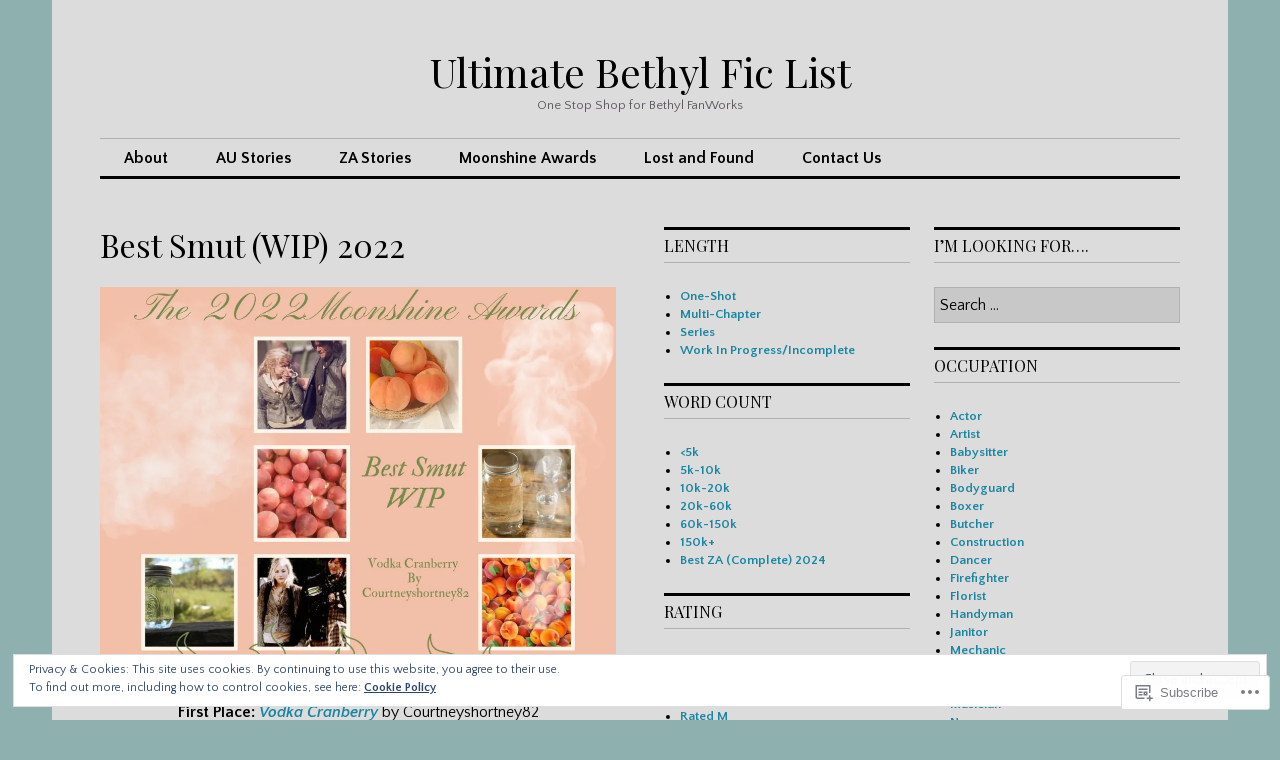

--- FILE ---
content_type: text/html; charset=UTF-8
request_url: https://ultimatebethylficlist.com/moonshine-awards/best-smut-wip-2022/
body_size: 31753
content:
<!DOCTYPE html>
<html lang="en">
<head>
<meta charset="UTF-8">
<meta name="viewport" content="width=device-width, initial-scale=1">
<link rel="profile" href="http://gmpg.org/xfn/11">
<link rel="pingback" href="https://ultimatebethylficlist.com/xmlrpc.php">

<title>Best Smut (WIP) 2022 &#8211; Ultimate Bethyl Fic List</title>
<script type="text/javascript">
  WebFontConfig = {"google":{"families":["Playfair+Display:r:latin,latin-ext","Quattrocento+Sans:r,i,b,bi:latin,latin-ext"]},"api_url":"https:\/\/fonts-api.wp.com\/css"};
  (function() {
    var wf = document.createElement('script');
    wf.src = '/wp-content/plugins/custom-fonts/js/webfont.js';
    wf.type = 'text/javascript';
    wf.async = 'true';
    var s = document.getElementsByTagName('script')[0];
    s.parentNode.insertBefore(wf, s);
	})();
</script><style id="jetpack-custom-fonts-css">.wf-active body, .wf-active input, .wf-active select, .wf-active textarea{font-family:"Quattrocento Sans",sans-serif}.wf-active .hentry div.sharedaddy h3.sd-title{font-family:"Quattrocento Sans",sans-serif}.wf-active .widget_jetpack_display_posts_widget .jetpack-display-remote-posts h4{font-family:"Quattrocento Sans",sans-serif}.wf-active button{font-family:"Playfair Display",serif;font-style:normal;font-weight:400}.wf-active .site-title, .wf-active h1, .wf-active h2, .wf-active h3:not(.sd-title), .wf-active h4:not(.jp-relatedposts-post-title), .wf-active h5, .wf-active h6{font-family:"Playfair Display",serif;font-weight:400;font-style:normal}.wf-active h1{font-style:normal;font-weight:400}.wf-active .entry-title, .wf-active h2{font-style:normal;font-weight:400}.wf-active .comments-title, .wf-active .site-title, .wf-active h3:not(.sd-title){font-style:normal;font-weight:400}.wf-active h4:not(.jp-relatedposts-post-title){font-style:normal;font-weight:400}.wf-active .page-title, .wf-active .widget-title, .wf-active h5{font-style:normal;font-weight:400}.wf-active h6{font-style:normal;font-weight:400}.wf-active .site-title a, .wf-active h1 a, .wf-active h2 a, .wf-active h3 a, .wf-active h4 a, .wf-active h5 a, .wf-active h6 a{font-weight:400;font-style:normal}.wf-active button, .wf-active input[type="button"], .wf-active input[type="reset"], .wf-active input[type="submit"]{font-family:"Playfair Display",serif;font-weight:400;font-style:normal}.wf-active .post-navigation .post-title{font-family:"Playfair Display",serif;font-style:normal;font-weight:400}.wf-active .widget_calendar caption{font-family:"Playfair Display",serif;font-weight:400;font-style:normal}.wf-active .comment-reply-title, .wf-active .comments-title, .wf-active .no-comments, .wf-active .author-title{font-style:normal;font-weight:400}.wf-active .comment-author, .wf-active .no-comments{font-family:"Playfair Display",serif;font-weight:400;font-style:normal}.wf-active #infinite-footer .blog-info, .wf-active #infinite-footer .blog-info a{font-family:"Playfair Display",serif;font-style:normal;font-weight:400}.wf-active .hentry div#jp-relatedposts.entry-related h3.jp-relatedposts-headline{font-family:"Playfair Display",serif;font-weight:400;font-style:normal}.wf-active .widget_goodreads h2[class^="gr_custom_header"]{font-style:normal;font-weight:400}.wf-active .widget-grofile h4{font-style:normal;font-weight:400}@media screen and (min-width: 480px){.wf-active .site-title{font-style:normal;font-weight:400}}.wf-active #comments #respond p.form-submit input#comment-submit{font-family:"Playfair Display",serif;font-style:normal;font-weight:400}.wf-active .widget_akismet_widget .a-stats, .wf-active .milestone-widget .milestone-header{font-family:"Playfair Display",serif;font-style:normal;font-weight:400}</style>
<meta name='robots' content='max-image-preview:large' />

<!-- Async WordPress.com Remote Login -->
<script id="wpcom_remote_login_js">
var wpcom_remote_login_extra_auth = '';
function wpcom_remote_login_remove_dom_node_id( element_id ) {
	var dom_node = document.getElementById( element_id );
	if ( dom_node ) { dom_node.parentNode.removeChild( dom_node ); }
}
function wpcom_remote_login_remove_dom_node_classes( class_name ) {
	var dom_nodes = document.querySelectorAll( '.' + class_name );
	for ( var i = 0; i < dom_nodes.length; i++ ) {
		dom_nodes[ i ].parentNode.removeChild( dom_nodes[ i ] );
	}
}
function wpcom_remote_login_final_cleanup() {
	wpcom_remote_login_remove_dom_node_classes( "wpcom_remote_login_msg" );
	wpcom_remote_login_remove_dom_node_id( "wpcom_remote_login_key" );
	wpcom_remote_login_remove_dom_node_id( "wpcom_remote_login_validate" );
	wpcom_remote_login_remove_dom_node_id( "wpcom_remote_login_js" );
	wpcom_remote_login_remove_dom_node_id( "wpcom_request_access_iframe" );
	wpcom_remote_login_remove_dom_node_id( "wpcom_request_access_styles" );
}

// Watch for messages back from the remote login
window.addEventListener( "message", function( e ) {
	if ( e.origin === "https://r-login.wordpress.com" ) {
		var data = {};
		try {
			data = JSON.parse( e.data );
		} catch( e ) {
			wpcom_remote_login_final_cleanup();
			return;
		}

		if ( data.msg === 'LOGIN' ) {
			// Clean up the login check iframe
			wpcom_remote_login_remove_dom_node_id( "wpcom_remote_login_key" );

			var id_regex = new RegExp( /^[0-9]+$/ );
			var token_regex = new RegExp( /^.*|.*|.*$/ );
			if (
				token_regex.test( data.token )
				&& id_regex.test( data.wpcomid )
			) {
				// We have everything we need to ask for a login
				var script = document.createElement( "script" );
				script.setAttribute( "id", "wpcom_remote_login_validate" );
				script.src = '/remote-login.php?wpcom_remote_login=validate'
					+ '&wpcomid=' + data.wpcomid
					+ '&token=' + encodeURIComponent( data.token )
					+ '&host=' + window.location.protocol
					+ '//' + window.location.hostname
					+ '&postid=14547'
					+ '&is_singular=';
				document.body.appendChild( script );
			}

			return;
		}

		// Safari ITP, not logged in, so redirect
		if ( data.msg === 'LOGIN-REDIRECT' ) {
			window.location = 'https://wordpress.com/log-in?redirect_to=' + window.location.href;
			return;
		}

		// Safari ITP, storage access failed, remove the request
		if ( data.msg === 'LOGIN-REMOVE' ) {
			var css_zap = 'html { -webkit-transition: margin-top 1s; transition: margin-top 1s; } /* 9001 */ html { margin-top: 0 !important; } * html body { margin-top: 0 !important; } @media screen and ( max-width: 782px ) { html { margin-top: 0 !important; } * html body { margin-top: 0 !important; } }';
			var style_zap = document.createElement( 'style' );
			style_zap.type = 'text/css';
			style_zap.appendChild( document.createTextNode( css_zap ) );
			document.body.appendChild( style_zap );

			var e = document.getElementById( 'wpcom_request_access_iframe' );
			e.parentNode.removeChild( e );

			document.cookie = 'wordpress_com_login_access=denied; path=/; max-age=31536000';

			return;
		}

		// Safari ITP
		if ( data.msg === 'REQUEST_ACCESS' ) {
			console.log( 'request access: safari' );

			// Check ITP iframe enable/disable knob
			if ( wpcom_remote_login_extra_auth !== 'safari_itp_iframe' ) {
				return;
			}

			// If we are in a "private window" there is no ITP.
			var private_window = false;
			try {
				var opendb = window.openDatabase( null, null, null, null );
			} catch( e ) {
				private_window = true;
			}

			if ( private_window ) {
				console.log( 'private window' );
				return;
			}

			var iframe = document.createElement( 'iframe' );
			iframe.id = 'wpcom_request_access_iframe';
			iframe.setAttribute( 'scrolling', 'no' );
			iframe.setAttribute( 'sandbox', 'allow-storage-access-by-user-activation allow-scripts allow-same-origin allow-top-navigation-by-user-activation' );
			iframe.src = 'https://r-login.wordpress.com/remote-login.php?wpcom_remote_login=request_access&origin=' + encodeURIComponent( data.origin ) + '&wpcomid=' + encodeURIComponent( data.wpcomid );

			var css = 'html { -webkit-transition: margin-top 1s; transition: margin-top 1s; } /* 9001 */ html { margin-top: 46px !important; } * html body { margin-top: 46px !important; } @media screen and ( max-width: 660px ) { html { margin-top: 71px !important; } * html body { margin-top: 71px !important; } #wpcom_request_access_iframe { display: block; height: 71px !important; } } #wpcom_request_access_iframe { border: 0px; height: 46px; position: fixed; top: 0; left: 0; width: 100%; min-width: 100%; z-index: 99999; background: #23282d; } ';

			var style = document.createElement( 'style' );
			style.type = 'text/css';
			style.id = 'wpcom_request_access_styles';
			style.appendChild( document.createTextNode( css ) );
			document.body.appendChild( style );

			document.body.appendChild( iframe );
		}

		if ( data.msg === 'DONE' ) {
			wpcom_remote_login_final_cleanup();
		}
	}
}, false );

// Inject the remote login iframe after the page has had a chance to load
// more critical resources
window.addEventListener( "DOMContentLoaded", function( e ) {
	var iframe = document.createElement( "iframe" );
	iframe.style.display = "none";
	iframe.setAttribute( "scrolling", "no" );
	iframe.setAttribute( "id", "wpcom_remote_login_key" );
	iframe.src = "https://r-login.wordpress.com/remote-login.php"
		+ "?wpcom_remote_login=key"
		+ "&origin=aHR0cHM6Ly91bHRpbWF0ZWJldGh5bGZpY2xpc3QuY29t"
		+ "&wpcomid=101829482"
		+ "&time=" + Math.floor( Date.now() / 1000 );
	document.body.appendChild( iframe );
}, false );
</script>
<link rel='dns-prefetch' href='//s0.wp.com' />
<link rel='dns-prefetch' href='//wordpress.com' />
<link rel='dns-prefetch' href='//fonts-api.wp.com' />
<link rel='dns-prefetch' href='//af.pubmine.com' />
<link rel="alternate" type="application/rss+xml" title="Ultimate Bethyl Fic List &raquo; Feed" href="https://ultimatebethylficlist.com/feed/" />
<link rel="alternate" type="application/rss+xml" title="Ultimate Bethyl Fic List &raquo; Comments Feed" href="https://ultimatebethylficlist.com/comments/feed/" />
	<script type="text/javascript">
		/* <![CDATA[ */
		function addLoadEvent(func) {
			var oldonload = window.onload;
			if (typeof window.onload != 'function') {
				window.onload = func;
			} else {
				window.onload = function () {
					oldonload();
					func();
				}
			}
		}
		/* ]]> */
	</script>
	<link crossorigin='anonymous' rel='stylesheet' id='all-css-0-1' href='/_static/??/wp-content/mu-plugins/widgets/eu-cookie-law/templates/style.css,/wp-content/mu-plugins/likes/jetpack-likes.css?m=1743883414j&cssminify=yes' type='text/css' media='all' />
<style id='wp-emoji-styles-inline-css'>

	img.wp-smiley, img.emoji {
		display: inline !important;
		border: none !important;
		box-shadow: none !important;
		height: 1em !important;
		width: 1em !important;
		margin: 0 0.07em !important;
		vertical-align: -0.1em !important;
		background: none !important;
		padding: 0 !important;
	}
/*# sourceURL=wp-emoji-styles-inline-css */
</style>
<link crossorigin='anonymous' rel='stylesheet' id='all-css-2-1' href='/wp-content/plugins/gutenberg-core/v22.2.0/build/styles/block-library/style.css?m=1764855221i&cssminify=yes' type='text/css' media='all' />
<style id='wp-block-library-inline-css'>
.has-text-align-justify {
	text-align:justify;
}
.has-text-align-justify{text-align:justify;}

/*# sourceURL=wp-block-library-inline-css */
</style><style id='wp-block-paragraph-inline-css'>
.is-small-text{font-size:.875em}.is-regular-text{font-size:1em}.is-large-text{font-size:2.25em}.is-larger-text{font-size:3em}.has-drop-cap:not(:focus):first-letter{float:left;font-size:8.4em;font-style:normal;font-weight:100;line-height:.68;margin:.05em .1em 0 0;text-transform:uppercase}body.rtl .has-drop-cap:not(:focus):first-letter{float:none;margin-left:.1em}p.has-drop-cap.has-background{overflow:hidden}:root :where(p.has-background){padding:1.25em 2.375em}:where(p.has-text-color:not(.has-link-color)) a{color:inherit}p.has-text-align-left[style*="writing-mode:vertical-lr"],p.has-text-align-right[style*="writing-mode:vertical-rl"]{rotate:180deg}
/*# sourceURL=/wp-content/plugins/gutenberg-core/v22.2.0/build/styles/block-library/paragraph/style.css */
</style>
<style id='wp-block-image-inline-css'>
.wp-block-image>a,.wp-block-image>figure>a{display:inline-block}.wp-block-image img{box-sizing:border-box;height:auto;max-width:100%;vertical-align:bottom}@media not (prefers-reduced-motion){.wp-block-image img.hide{visibility:hidden}.wp-block-image img.show{animation:show-content-image .4s}}.wp-block-image[style*=border-radius] img,.wp-block-image[style*=border-radius]>a{border-radius:inherit}.wp-block-image.has-custom-border img{box-sizing:border-box}.wp-block-image.aligncenter{text-align:center}.wp-block-image.alignfull>a,.wp-block-image.alignwide>a{width:100%}.wp-block-image.alignfull img,.wp-block-image.alignwide img{height:auto;width:100%}.wp-block-image .aligncenter,.wp-block-image .alignleft,.wp-block-image .alignright,.wp-block-image.aligncenter,.wp-block-image.alignleft,.wp-block-image.alignright{display:table}.wp-block-image .aligncenter>figcaption,.wp-block-image .alignleft>figcaption,.wp-block-image .alignright>figcaption,.wp-block-image.aligncenter>figcaption,.wp-block-image.alignleft>figcaption,.wp-block-image.alignright>figcaption{caption-side:bottom;display:table-caption}.wp-block-image .alignleft{float:left;margin:.5em 1em .5em 0}.wp-block-image .alignright{float:right;margin:.5em 0 .5em 1em}.wp-block-image .aligncenter{margin-left:auto;margin-right:auto}.wp-block-image :where(figcaption){margin-bottom:1em;margin-top:.5em}.wp-block-image.is-style-circle-mask img{border-radius:9999px}@supports ((-webkit-mask-image:none) or (mask-image:none)) or (-webkit-mask-image:none){.wp-block-image.is-style-circle-mask img{border-radius:0;-webkit-mask-image:url('data:image/svg+xml;utf8,<svg viewBox="0 0 100 100" xmlns="http://www.w3.org/2000/svg"><circle cx="50" cy="50" r="50"/></svg>');mask-image:url('data:image/svg+xml;utf8,<svg viewBox="0 0 100 100" xmlns="http://www.w3.org/2000/svg"><circle cx="50" cy="50" r="50"/></svg>');mask-mode:alpha;-webkit-mask-position:center;mask-position:center;-webkit-mask-repeat:no-repeat;mask-repeat:no-repeat;-webkit-mask-size:contain;mask-size:contain}}:root :where(.wp-block-image.is-style-rounded img,.wp-block-image .is-style-rounded img){border-radius:9999px}.wp-block-image figure{margin:0}.wp-lightbox-container{display:flex;flex-direction:column;position:relative}.wp-lightbox-container img{cursor:zoom-in}.wp-lightbox-container img:hover+button{opacity:1}.wp-lightbox-container button{align-items:center;backdrop-filter:blur(16px) saturate(180%);background-color:#5a5a5a40;border:none;border-radius:4px;cursor:zoom-in;display:flex;height:20px;justify-content:center;opacity:0;padding:0;position:absolute;right:16px;text-align:center;top:16px;width:20px;z-index:100}@media not (prefers-reduced-motion){.wp-lightbox-container button{transition:opacity .2s ease}}.wp-lightbox-container button:focus-visible{outline:3px auto #5a5a5a40;outline:3px auto -webkit-focus-ring-color;outline-offset:3px}.wp-lightbox-container button:hover{cursor:pointer;opacity:1}.wp-lightbox-container button:focus{opacity:1}.wp-lightbox-container button:focus,.wp-lightbox-container button:hover,.wp-lightbox-container button:not(:hover):not(:active):not(.has-background){background-color:#5a5a5a40;border:none}.wp-lightbox-overlay{box-sizing:border-box;cursor:zoom-out;height:100vh;left:0;overflow:hidden;position:fixed;top:0;visibility:hidden;width:100%;z-index:100000}.wp-lightbox-overlay .close-button{align-items:center;cursor:pointer;display:flex;justify-content:center;min-height:40px;min-width:40px;padding:0;position:absolute;right:calc(env(safe-area-inset-right) + 16px);top:calc(env(safe-area-inset-top) + 16px);z-index:5000000}.wp-lightbox-overlay .close-button:focus,.wp-lightbox-overlay .close-button:hover,.wp-lightbox-overlay .close-button:not(:hover):not(:active):not(.has-background){background:none;border:none}.wp-lightbox-overlay .lightbox-image-container{height:var(--wp--lightbox-container-height);left:50%;overflow:hidden;position:absolute;top:50%;transform:translate(-50%,-50%);transform-origin:top left;width:var(--wp--lightbox-container-width);z-index:9999999999}.wp-lightbox-overlay .wp-block-image{align-items:center;box-sizing:border-box;display:flex;height:100%;justify-content:center;margin:0;position:relative;transform-origin:0 0;width:100%;z-index:3000000}.wp-lightbox-overlay .wp-block-image img{height:var(--wp--lightbox-image-height);min-height:var(--wp--lightbox-image-height);min-width:var(--wp--lightbox-image-width);width:var(--wp--lightbox-image-width)}.wp-lightbox-overlay .wp-block-image figcaption{display:none}.wp-lightbox-overlay button{background:none;border:none}.wp-lightbox-overlay .scrim{background-color:#fff;height:100%;opacity:.9;position:absolute;width:100%;z-index:2000000}.wp-lightbox-overlay.active{visibility:visible}@media not (prefers-reduced-motion){.wp-lightbox-overlay.active{animation:turn-on-visibility .25s both}.wp-lightbox-overlay.active img{animation:turn-on-visibility .35s both}.wp-lightbox-overlay.show-closing-animation:not(.active){animation:turn-off-visibility .35s both}.wp-lightbox-overlay.show-closing-animation:not(.active) img{animation:turn-off-visibility .25s both}.wp-lightbox-overlay.zoom.active{animation:none;opacity:1;visibility:visible}.wp-lightbox-overlay.zoom.active .lightbox-image-container{animation:lightbox-zoom-in .4s}.wp-lightbox-overlay.zoom.active .lightbox-image-container img{animation:none}.wp-lightbox-overlay.zoom.active .scrim{animation:turn-on-visibility .4s forwards}.wp-lightbox-overlay.zoom.show-closing-animation:not(.active){animation:none}.wp-lightbox-overlay.zoom.show-closing-animation:not(.active) .lightbox-image-container{animation:lightbox-zoom-out .4s}.wp-lightbox-overlay.zoom.show-closing-animation:not(.active) .lightbox-image-container img{animation:none}.wp-lightbox-overlay.zoom.show-closing-animation:not(.active) .scrim{animation:turn-off-visibility .4s forwards}}@keyframes show-content-image{0%{visibility:hidden}99%{visibility:hidden}to{visibility:visible}}@keyframes turn-on-visibility{0%{opacity:0}to{opacity:1}}@keyframes turn-off-visibility{0%{opacity:1;visibility:visible}99%{opacity:0;visibility:visible}to{opacity:0;visibility:hidden}}@keyframes lightbox-zoom-in{0%{transform:translate(calc((-100vw + var(--wp--lightbox-scrollbar-width))/2 + var(--wp--lightbox-initial-left-position)),calc(-50vh + var(--wp--lightbox-initial-top-position))) scale(var(--wp--lightbox-scale))}to{transform:translate(-50%,-50%) scale(1)}}@keyframes lightbox-zoom-out{0%{transform:translate(-50%,-50%) scale(1);visibility:visible}99%{visibility:visible}to{transform:translate(calc((-100vw + var(--wp--lightbox-scrollbar-width))/2 + var(--wp--lightbox-initial-left-position)),calc(-50vh + var(--wp--lightbox-initial-top-position))) scale(var(--wp--lightbox-scale));visibility:hidden}}
/*# sourceURL=/wp-content/plugins/gutenberg-core/v22.2.0/build/styles/block-library/image/style.css */
</style>
<style id='global-styles-inline-css'>
:root{--wp--preset--aspect-ratio--square: 1;--wp--preset--aspect-ratio--4-3: 4/3;--wp--preset--aspect-ratio--3-4: 3/4;--wp--preset--aspect-ratio--3-2: 3/2;--wp--preset--aspect-ratio--2-3: 2/3;--wp--preset--aspect-ratio--16-9: 16/9;--wp--preset--aspect-ratio--9-16: 9/16;--wp--preset--color--black: #000000;--wp--preset--color--cyan-bluish-gray: #abb8c3;--wp--preset--color--white: #ffffff;--wp--preset--color--pale-pink: #f78da7;--wp--preset--color--vivid-red: #cf2e2e;--wp--preset--color--luminous-vivid-orange: #ff6900;--wp--preset--color--luminous-vivid-amber: #fcb900;--wp--preset--color--light-green-cyan: #7bdcb5;--wp--preset--color--vivid-green-cyan: #00d084;--wp--preset--color--pale-cyan-blue: #8ed1fc;--wp--preset--color--vivid-cyan-blue: #0693e3;--wp--preset--color--vivid-purple: #9b51e0;--wp--preset--gradient--vivid-cyan-blue-to-vivid-purple: linear-gradient(135deg,rgb(6,147,227) 0%,rgb(155,81,224) 100%);--wp--preset--gradient--light-green-cyan-to-vivid-green-cyan: linear-gradient(135deg,rgb(122,220,180) 0%,rgb(0,208,130) 100%);--wp--preset--gradient--luminous-vivid-amber-to-luminous-vivid-orange: linear-gradient(135deg,rgb(252,185,0) 0%,rgb(255,105,0) 100%);--wp--preset--gradient--luminous-vivid-orange-to-vivid-red: linear-gradient(135deg,rgb(255,105,0) 0%,rgb(207,46,46) 100%);--wp--preset--gradient--very-light-gray-to-cyan-bluish-gray: linear-gradient(135deg,rgb(238,238,238) 0%,rgb(169,184,195) 100%);--wp--preset--gradient--cool-to-warm-spectrum: linear-gradient(135deg,rgb(74,234,220) 0%,rgb(151,120,209) 20%,rgb(207,42,186) 40%,rgb(238,44,130) 60%,rgb(251,105,98) 80%,rgb(254,248,76) 100%);--wp--preset--gradient--blush-light-purple: linear-gradient(135deg,rgb(255,206,236) 0%,rgb(152,150,240) 100%);--wp--preset--gradient--blush-bordeaux: linear-gradient(135deg,rgb(254,205,165) 0%,rgb(254,45,45) 50%,rgb(107,0,62) 100%);--wp--preset--gradient--luminous-dusk: linear-gradient(135deg,rgb(255,203,112) 0%,rgb(199,81,192) 50%,rgb(65,88,208) 100%);--wp--preset--gradient--pale-ocean: linear-gradient(135deg,rgb(255,245,203) 0%,rgb(182,227,212) 50%,rgb(51,167,181) 100%);--wp--preset--gradient--electric-grass: linear-gradient(135deg,rgb(202,248,128) 0%,rgb(113,206,126) 100%);--wp--preset--gradient--midnight: linear-gradient(135deg,rgb(2,3,129) 0%,rgb(40,116,252) 100%);--wp--preset--font-size--small: 13px;--wp--preset--font-size--medium: 20px;--wp--preset--font-size--large: 36px;--wp--preset--font-size--x-large: 42px;--wp--preset--font-family--albert-sans: 'Albert Sans', sans-serif;--wp--preset--font-family--alegreya: Alegreya, serif;--wp--preset--font-family--arvo: Arvo, serif;--wp--preset--font-family--bodoni-moda: 'Bodoni Moda', serif;--wp--preset--font-family--bricolage-grotesque: 'Bricolage Grotesque', sans-serif;--wp--preset--font-family--cabin: Cabin, sans-serif;--wp--preset--font-family--chivo: Chivo, sans-serif;--wp--preset--font-family--commissioner: Commissioner, sans-serif;--wp--preset--font-family--cormorant: Cormorant, serif;--wp--preset--font-family--courier-prime: 'Courier Prime', monospace;--wp--preset--font-family--crimson-pro: 'Crimson Pro', serif;--wp--preset--font-family--dm-mono: 'DM Mono', monospace;--wp--preset--font-family--dm-sans: 'DM Sans', sans-serif;--wp--preset--font-family--dm-serif-display: 'DM Serif Display', serif;--wp--preset--font-family--domine: Domine, serif;--wp--preset--font-family--eb-garamond: 'EB Garamond', serif;--wp--preset--font-family--epilogue: Epilogue, sans-serif;--wp--preset--font-family--fahkwang: Fahkwang, sans-serif;--wp--preset--font-family--figtree: Figtree, sans-serif;--wp--preset--font-family--fira-sans: 'Fira Sans', sans-serif;--wp--preset--font-family--fjalla-one: 'Fjalla One', sans-serif;--wp--preset--font-family--fraunces: Fraunces, serif;--wp--preset--font-family--gabarito: Gabarito, system-ui;--wp--preset--font-family--ibm-plex-mono: 'IBM Plex Mono', monospace;--wp--preset--font-family--ibm-plex-sans: 'IBM Plex Sans', sans-serif;--wp--preset--font-family--ibarra-real-nova: 'Ibarra Real Nova', serif;--wp--preset--font-family--instrument-serif: 'Instrument Serif', serif;--wp--preset--font-family--inter: Inter, sans-serif;--wp--preset--font-family--josefin-sans: 'Josefin Sans', sans-serif;--wp--preset--font-family--jost: Jost, sans-serif;--wp--preset--font-family--libre-baskerville: 'Libre Baskerville', serif;--wp--preset--font-family--libre-franklin: 'Libre Franklin', sans-serif;--wp--preset--font-family--literata: Literata, serif;--wp--preset--font-family--lora: Lora, serif;--wp--preset--font-family--merriweather: Merriweather, serif;--wp--preset--font-family--montserrat: Montserrat, sans-serif;--wp--preset--font-family--newsreader: Newsreader, serif;--wp--preset--font-family--noto-sans-mono: 'Noto Sans Mono', sans-serif;--wp--preset--font-family--nunito: Nunito, sans-serif;--wp--preset--font-family--open-sans: 'Open Sans', sans-serif;--wp--preset--font-family--overpass: Overpass, sans-serif;--wp--preset--font-family--pt-serif: 'PT Serif', serif;--wp--preset--font-family--petrona: Petrona, serif;--wp--preset--font-family--piazzolla: Piazzolla, serif;--wp--preset--font-family--playfair-display: 'Playfair Display', serif;--wp--preset--font-family--plus-jakarta-sans: 'Plus Jakarta Sans', sans-serif;--wp--preset--font-family--poppins: Poppins, sans-serif;--wp--preset--font-family--raleway: Raleway, sans-serif;--wp--preset--font-family--roboto: Roboto, sans-serif;--wp--preset--font-family--roboto-slab: 'Roboto Slab', serif;--wp--preset--font-family--rubik: Rubik, sans-serif;--wp--preset--font-family--rufina: Rufina, serif;--wp--preset--font-family--sora: Sora, sans-serif;--wp--preset--font-family--source-sans-3: 'Source Sans 3', sans-serif;--wp--preset--font-family--source-serif-4: 'Source Serif 4', serif;--wp--preset--font-family--space-mono: 'Space Mono', monospace;--wp--preset--font-family--syne: Syne, sans-serif;--wp--preset--font-family--texturina: Texturina, serif;--wp--preset--font-family--urbanist: Urbanist, sans-serif;--wp--preset--font-family--work-sans: 'Work Sans', sans-serif;--wp--preset--spacing--20: 0.44rem;--wp--preset--spacing--30: 0.67rem;--wp--preset--spacing--40: 1rem;--wp--preset--spacing--50: 1.5rem;--wp--preset--spacing--60: 2.25rem;--wp--preset--spacing--70: 3.38rem;--wp--preset--spacing--80: 5.06rem;--wp--preset--shadow--natural: 6px 6px 9px rgba(0, 0, 0, 0.2);--wp--preset--shadow--deep: 12px 12px 50px rgba(0, 0, 0, 0.4);--wp--preset--shadow--sharp: 6px 6px 0px rgba(0, 0, 0, 0.2);--wp--preset--shadow--outlined: 6px 6px 0px -3px rgb(255, 255, 255), 6px 6px rgb(0, 0, 0);--wp--preset--shadow--crisp: 6px 6px 0px rgb(0, 0, 0);}:where(.is-layout-flex){gap: 0.5em;}:where(.is-layout-grid){gap: 0.5em;}body .is-layout-flex{display: flex;}.is-layout-flex{flex-wrap: wrap;align-items: center;}.is-layout-flex > :is(*, div){margin: 0;}body .is-layout-grid{display: grid;}.is-layout-grid > :is(*, div){margin: 0;}:where(.wp-block-columns.is-layout-flex){gap: 2em;}:where(.wp-block-columns.is-layout-grid){gap: 2em;}:where(.wp-block-post-template.is-layout-flex){gap: 1.25em;}:where(.wp-block-post-template.is-layout-grid){gap: 1.25em;}.has-black-color{color: var(--wp--preset--color--black) !important;}.has-cyan-bluish-gray-color{color: var(--wp--preset--color--cyan-bluish-gray) !important;}.has-white-color{color: var(--wp--preset--color--white) !important;}.has-pale-pink-color{color: var(--wp--preset--color--pale-pink) !important;}.has-vivid-red-color{color: var(--wp--preset--color--vivid-red) !important;}.has-luminous-vivid-orange-color{color: var(--wp--preset--color--luminous-vivid-orange) !important;}.has-luminous-vivid-amber-color{color: var(--wp--preset--color--luminous-vivid-amber) !important;}.has-light-green-cyan-color{color: var(--wp--preset--color--light-green-cyan) !important;}.has-vivid-green-cyan-color{color: var(--wp--preset--color--vivid-green-cyan) !important;}.has-pale-cyan-blue-color{color: var(--wp--preset--color--pale-cyan-blue) !important;}.has-vivid-cyan-blue-color{color: var(--wp--preset--color--vivid-cyan-blue) !important;}.has-vivid-purple-color{color: var(--wp--preset--color--vivid-purple) !important;}.has-black-background-color{background-color: var(--wp--preset--color--black) !important;}.has-cyan-bluish-gray-background-color{background-color: var(--wp--preset--color--cyan-bluish-gray) !important;}.has-white-background-color{background-color: var(--wp--preset--color--white) !important;}.has-pale-pink-background-color{background-color: var(--wp--preset--color--pale-pink) !important;}.has-vivid-red-background-color{background-color: var(--wp--preset--color--vivid-red) !important;}.has-luminous-vivid-orange-background-color{background-color: var(--wp--preset--color--luminous-vivid-orange) !important;}.has-luminous-vivid-amber-background-color{background-color: var(--wp--preset--color--luminous-vivid-amber) !important;}.has-light-green-cyan-background-color{background-color: var(--wp--preset--color--light-green-cyan) !important;}.has-vivid-green-cyan-background-color{background-color: var(--wp--preset--color--vivid-green-cyan) !important;}.has-pale-cyan-blue-background-color{background-color: var(--wp--preset--color--pale-cyan-blue) !important;}.has-vivid-cyan-blue-background-color{background-color: var(--wp--preset--color--vivid-cyan-blue) !important;}.has-vivid-purple-background-color{background-color: var(--wp--preset--color--vivid-purple) !important;}.has-black-border-color{border-color: var(--wp--preset--color--black) !important;}.has-cyan-bluish-gray-border-color{border-color: var(--wp--preset--color--cyan-bluish-gray) !important;}.has-white-border-color{border-color: var(--wp--preset--color--white) !important;}.has-pale-pink-border-color{border-color: var(--wp--preset--color--pale-pink) !important;}.has-vivid-red-border-color{border-color: var(--wp--preset--color--vivid-red) !important;}.has-luminous-vivid-orange-border-color{border-color: var(--wp--preset--color--luminous-vivid-orange) !important;}.has-luminous-vivid-amber-border-color{border-color: var(--wp--preset--color--luminous-vivid-amber) !important;}.has-light-green-cyan-border-color{border-color: var(--wp--preset--color--light-green-cyan) !important;}.has-vivid-green-cyan-border-color{border-color: var(--wp--preset--color--vivid-green-cyan) !important;}.has-pale-cyan-blue-border-color{border-color: var(--wp--preset--color--pale-cyan-blue) !important;}.has-vivid-cyan-blue-border-color{border-color: var(--wp--preset--color--vivid-cyan-blue) !important;}.has-vivid-purple-border-color{border-color: var(--wp--preset--color--vivid-purple) !important;}.has-vivid-cyan-blue-to-vivid-purple-gradient-background{background: var(--wp--preset--gradient--vivid-cyan-blue-to-vivid-purple) !important;}.has-light-green-cyan-to-vivid-green-cyan-gradient-background{background: var(--wp--preset--gradient--light-green-cyan-to-vivid-green-cyan) !important;}.has-luminous-vivid-amber-to-luminous-vivid-orange-gradient-background{background: var(--wp--preset--gradient--luminous-vivid-amber-to-luminous-vivid-orange) !important;}.has-luminous-vivid-orange-to-vivid-red-gradient-background{background: var(--wp--preset--gradient--luminous-vivid-orange-to-vivid-red) !important;}.has-very-light-gray-to-cyan-bluish-gray-gradient-background{background: var(--wp--preset--gradient--very-light-gray-to-cyan-bluish-gray) !important;}.has-cool-to-warm-spectrum-gradient-background{background: var(--wp--preset--gradient--cool-to-warm-spectrum) !important;}.has-blush-light-purple-gradient-background{background: var(--wp--preset--gradient--blush-light-purple) !important;}.has-blush-bordeaux-gradient-background{background: var(--wp--preset--gradient--blush-bordeaux) !important;}.has-luminous-dusk-gradient-background{background: var(--wp--preset--gradient--luminous-dusk) !important;}.has-pale-ocean-gradient-background{background: var(--wp--preset--gradient--pale-ocean) !important;}.has-electric-grass-gradient-background{background: var(--wp--preset--gradient--electric-grass) !important;}.has-midnight-gradient-background{background: var(--wp--preset--gradient--midnight) !important;}.has-small-font-size{font-size: var(--wp--preset--font-size--small) !important;}.has-medium-font-size{font-size: var(--wp--preset--font-size--medium) !important;}.has-large-font-size{font-size: var(--wp--preset--font-size--large) !important;}.has-x-large-font-size{font-size: var(--wp--preset--font-size--x-large) !important;}.has-albert-sans-font-family{font-family: var(--wp--preset--font-family--albert-sans) !important;}.has-alegreya-font-family{font-family: var(--wp--preset--font-family--alegreya) !important;}.has-arvo-font-family{font-family: var(--wp--preset--font-family--arvo) !important;}.has-bodoni-moda-font-family{font-family: var(--wp--preset--font-family--bodoni-moda) !important;}.has-bricolage-grotesque-font-family{font-family: var(--wp--preset--font-family--bricolage-grotesque) !important;}.has-cabin-font-family{font-family: var(--wp--preset--font-family--cabin) !important;}.has-chivo-font-family{font-family: var(--wp--preset--font-family--chivo) !important;}.has-commissioner-font-family{font-family: var(--wp--preset--font-family--commissioner) !important;}.has-cormorant-font-family{font-family: var(--wp--preset--font-family--cormorant) !important;}.has-courier-prime-font-family{font-family: var(--wp--preset--font-family--courier-prime) !important;}.has-crimson-pro-font-family{font-family: var(--wp--preset--font-family--crimson-pro) !important;}.has-dm-mono-font-family{font-family: var(--wp--preset--font-family--dm-mono) !important;}.has-dm-sans-font-family{font-family: var(--wp--preset--font-family--dm-sans) !important;}.has-dm-serif-display-font-family{font-family: var(--wp--preset--font-family--dm-serif-display) !important;}.has-domine-font-family{font-family: var(--wp--preset--font-family--domine) !important;}.has-eb-garamond-font-family{font-family: var(--wp--preset--font-family--eb-garamond) !important;}.has-epilogue-font-family{font-family: var(--wp--preset--font-family--epilogue) !important;}.has-fahkwang-font-family{font-family: var(--wp--preset--font-family--fahkwang) !important;}.has-figtree-font-family{font-family: var(--wp--preset--font-family--figtree) !important;}.has-fira-sans-font-family{font-family: var(--wp--preset--font-family--fira-sans) !important;}.has-fjalla-one-font-family{font-family: var(--wp--preset--font-family--fjalla-one) !important;}.has-fraunces-font-family{font-family: var(--wp--preset--font-family--fraunces) !important;}.has-gabarito-font-family{font-family: var(--wp--preset--font-family--gabarito) !important;}.has-ibm-plex-mono-font-family{font-family: var(--wp--preset--font-family--ibm-plex-mono) !important;}.has-ibm-plex-sans-font-family{font-family: var(--wp--preset--font-family--ibm-plex-sans) !important;}.has-ibarra-real-nova-font-family{font-family: var(--wp--preset--font-family--ibarra-real-nova) !important;}.has-instrument-serif-font-family{font-family: var(--wp--preset--font-family--instrument-serif) !important;}.has-inter-font-family{font-family: var(--wp--preset--font-family--inter) !important;}.has-josefin-sans-font-family{font-family: var(--wp--preset--font-family--josefin-sans) !important;}.has-jost-font-family{font-family: var(--wp--preset--font-family--jost) !important;}.has-libre-baskerville-font-family{font-family: var(--wp--preset--font-family--libre-baskerville) !important;}.has-libre-franklin-font-family{font-family: var(--wp--preset--font-family--libre-franklin) !important;}.has-literata-font-family{font-family: var(--wp--preset--font-family--literata) !important;}.has-lora-font-family{font-family: var(--wp--preset--font-family--lora) !important;}.has-merriweather-font-family{font-family: var(--wp--preset--font-family--merriweather) !important;}.has-montserrat-font-family{font-family: var(--wp--preset--font-family--montserrat) !important;}.has-newsreader-font-family{font-family: var(--wp--preset--font-family--newsreader) !important;}.has-noto-sans-mono-font-family{font-family: var(--wp--preset--font-family--noto-sans-mono) !important;}.has-nunito-font-family{font-family: var(--wp--preset--font-family--nunito) !important;}.has-open-sans-font-family{font-family: var(--wp--preset--font-family--open-sans) !important;}.has-overpass-font-family{font-family: var(--wp--preset--font-family--overpass) !important;}.has-pt-serif-font-family{font-family: var(--wp--preset--font-family--pt-serif) !important;}.has-petrona-font-family{font-family: var(--wp--preset--font-family--petrona) !important;}.has-piazzolla-font-family{font-family: var(--wp--preset--font-family--piazzolla) !important;}.has-playfair-display-font-family{font-family: var(--wp--preset--font-family--playfair-display) !important;}.has-plus-jakarta-sans-font-family{font-family: var(--wp--preset--font-family--plus-jakarta-sans) !important;}.has-poppins-font-family{font-family: var(--wp--preset--font-family--poppins) !important;}.has-raleway-font-family{font-family: var(--wp--preset--font-family--raleway) !important;}.has-roboto-font-family{font-family: var(--wp--preset--font-family--roboto) !important;}.has-roboto-slab-font-family{font-family: var(--wp--preset--font-family--roboto-slab) !important;}.has-rubik-font-family{font-family: var(--wp--preset--font-family--rubik) !important;}.has-rufina-font-family{font-family: var(--wp--preset--font-family--rufina) !important;}.has-sora-font-family{font-family: var(--wp--preset--font-family--sora) !important;}.has-source-sans-3-font-family{font-family: var(--wp--preset--font-family--source-sans-3) !important;}.has-source-serif-4-font-family{font-family: var(--wp--preset--font-family--source-serif-4) !important;}.has-space-mono-font-family{font-family: var(--wp--preset--font-family--space-mono) !important;}.has-syne-font-family{font-family: var(--wp--preset--font-family--syne) !important;}.has-texturina-font-family{font-family: var(--wp--preset--font-family--texturina) !important;}.has-urbanist-font-family{font-family: var(--wp--preset--font-family--urbanist) !important;}.has-work-sans-font-family{font-family: var(--wp--preset--font-family--work-sans) !important;}
/*# sourceURL=global-styles-inline-css */
</style>

<style id='classic-theme-styles-inline-css'>
/*! This file is auto-generated */
.wp-block-button__link{color:#fff;background-color:#32373c;border-radius:9999px;box-shadow:none;text-decoration:none;padding:calc(.667em + 2px) calc(1.333em + 2px);font-size:1.125em}.wp-block-file__button{background:#32373c;color:#fff;text-decoration:none}
/*# sourceURL=/wp-includes/css/classic-themes.min.css */
</style>
<link crossorigin='anonymous' rel='stylesheet' id='all-css-4-1' href='/_static/??-eJx9jdEOgjAMRX/I0qAg+mD8FAOjwcI6Fjok/r0jGDTG8NLcNvec4uTB9C6QC+jt2LBTNH1le9Mp7pP0lKSgLN4SDPRIMqxZw9oADU9LiVHd4ZdIRvi4Bop38WWYG0I1l2RJYm0Lm3xkoKr8QKoQp/AoEO4R1O13MqvBckdx05/LgjK6PnCkdQ1bzpaCL0333lFHhzd2BhtyNCyav3F2XuWSFvlhX5yPWd6+AE8Lh+c=&cssminify=yes' type='text/css' media='all' />
<link rel='stylesheet' id='colinear-open-sans-lora-css' href='https://fonts-api.wp.com/css?family=Open+Sans%3A400%2C700%2C400italic%2C700italic%7CLora%3A400%2C700%2C400italic%2C700italic&#038;subset=latin%2Clatin-ext&#038;ver=6.9-RC2-61304' media='all' />
<link rel='stylesheet' id='colinear-inconsolata-css' href='https://fonts-api.wp.com/css?family=Inconsolata%3A400%2C+700&#038;subset=latin%2Clatin-ext&#038;ver=6.9-RC2-61304' media='all' />
<link crossorigin='anonymous' rel='stylesheet' id='all-css-8-1' href='/_static/??-eJyFi0EKAjEMAD9kDevKigfxLd0QayRNSpuy+HtXvCiC3mZgBpYS0NRJHfxKmRqUPgOasFKs0PwutMXWNvCnZMVXHZaClr+e3EORnlgbVJrF0ooJ1upNf02JLIhhdDb9kHCRyPW5nvNpOOyH6TiOu+n2AKDTUTE=&cssminify=yes' type='text/css' media='all' />
<link crossorigin='anonymous' rel='stylesheet' id='print-css-9-1' href='/wp-content/mu-plugins/global-print/global-print.css?m=1465851035i&cssminify=yes' type='text/css' media='print' />
<style id='jetpack-global-styles-frontend-style-inline-css'>
:root { --font-headings: unset; --font-base: unset; --font-headings-default: -apple-system,BlinkMacSystemFont,"Segoe UI",Roboto,Oxygen-Sans,Ubuntu,Cantarell,"Helvetica Neue",sans-serif; --font-base-default: -apple-system,BlinkMacSystemFont,"Segoe UI",Roboto,Oxygen-Sans,Ubuntu,Cantarell,"Helvetica Neue",sans-serif;}
/*# sourceURL=jetpack-global-styles-frontend-style-inline-css */
</style>
<link crossorigin='anonymous' rel='stylesheet' id='all-css-12-1' href='/_static/??-eJyNjcsKAjEMRX/IGtQZBxfip0hMS9sxTYppGfx7H7gRN+7ugcs5sFRHKi1Ig9Jd5R6zGMyhVaTrh8G6QFHfORhYwlvw6P39PbPENZmt4G/ROQuBKWVkxxrVvuBH1lIoz2waILJekF+HUzlupnG3nQ77YZwfuRJIaQ==&cssminify=yes' type='text/css' media='all' />
<script type="text/javascript" id="wpcom-actionbar-placeholder-js-extra">
/* <![CDATA[ */
var actionbardata = {"siteID":"101829482","postID":"14547","siteURL":"https://ultimatebethylficlist.com","xhrURL":"https://ultimatebethylficlist.com/wp-admin/admin-ajax.php","nonce":"ea2019d99d","isLoggedIn":"","statusMessage":"","subsEmailDefault":"instantly","proxyScriptUrl":"https://s0.wp.com/wp-content/js/wpcom-proxy-request.js?m=1513050504i&amp;ver=20211021","shortlink":"https://wp.me/P6Tgv0-3MD","i18n":{"followedText":"New posts from this site will now appear in your \u003Ca href=\"https://wordpress.com/reader\"\u003EReader\u003C/a\u003E","foldBar":"Collapse this bar","unfoldBar":"Expand this bar","shortLinkCopied":"Shortlink copied to clipboard."}};
//# sourceURL=wpcom-actionbar-placeholder-js-extra
/* ]]> */
</script>
<script type="text/javascript" id="jetpack-mu-wpcom-settings-js-before">
/* <![CDATA[ */
var JETPACK_MU_WPCOM_SETTINGS = {"assetsUrl":"https://s0.wp.com/wp-content/mu-plugins/jetpack-mu-wpcom-plugin/sun/jetpack_vendor/automattic/jetpack-mu-wpcom/src/build/"};
//# sourceURL=jetpack-mu-wpcom-settings-js-before
/* ]]> */
</script>
<script crossorigin='anonymous' type='text/javascript'  src='/_static/??-eJyFjcsOwiAQRX/I6dSa+lgYvwWBEAgMOAPW/n3bqIk7V2dxT87FqYDOVC1VDIIcKxTOr7kLssN186RjM1a2MTya5fmDLnn6K0HyjlW1v/L37R6zgxKb8yQ4ZTbKCOioRN4hnQo+hw1AmcCZwmvilq7709CPh/54voQFmNpFWg=='></script>
<script type="text/javascript" id="rlt-proxy-js-after">
/* <![CDATA[ */
	rltInitialize( {"token":null,"iframeOrigins":["https:\/\/widgets.wp.com"]} );
//# sourceURL=rlt-proxy-js-after
/* ]]> */
</script>
<link rel="EditURI" type="application/rsd+xml" title="RSD" href="https://ultimatebethylficlist.wordpress.com/xmlrpc.php?rsd" />
<meta name="generator" content="WordPress.com" />
<link rel="canonical" href="https://ultimatebethylficlist.com/moonshine-awards/best-smut-wip-2022/" />
<link rel='shortlink' href='https://wp.me/P6Tgv0-3MD' />
<link rel="alternate" type="application/json+oembed" href="https://public-api.wordpress.com/oembed/?format=json&amp;url=https%3A%2F%2Fultimatebethylficlist.com%2Fmoonshine-awards%2Fbest-smut-wip-2022%2F&amp;for=wpcom-auto-discovery" /><link rel="alternate" type="application/xml+oembed" href="https://public-api.wordpress.com/oembed/?format=xml&amp;url=https%3A%2F%2Fultimatebethylficlist.com%2Fmoonshine-awards%2Fbest-smut-wip-2022%2F&amp;for=wpcom-auto-discovery" />
<!-- Jetpack Open Graph Tags -->
<meta property="og:type" content="article" />
<meta property="og:title" content="Best Smut (WIP) 2022" />
<meta property="og:url" content="https://ultimatebethylficlist.com/moonshine-awards/best-smut-wip-2022/" />
<meta property="og:description" content="First Place: Vodka Cranberry by Courtneyshortney82 Second Place: You Do Me Good by witchmars Third Place: Cold Feet by MissMadimeow" />
<meta property="article:published_time" content="2023-02-10T09:04:20+00:00" />
<meta property="article:modified_time" content="2023-02-10T09:04:20+00:00" />
<meta property="og:site_name" content="Ultimate Bethyl Fic List" />
<meta property="og:image" content="https://ultimatebethylficlist.com/wp-content/uploads/2023/02/tumblr_22a6701475724b850f1b3f98396e6a2f_40a3427e_2048.jpg" />
<meta property="og:image:width" content="1350" />
<meta property="og:image:height" content="1080" />
<meta property="og:image:alt" content="" />
<meta property="og:locale" content="en_US" />
<meta property="article:publisher" content="https://www.facebook.com/WordPresscom" />
<meta name="twitter:creator" content="@bethylficlist" />
<meta name="twitter:site" content="@bethylficlist" />
<meta name="twitter:text:title" content="Best Smut (WIP)&nbsp;2022" />
<meta name="twitter:image" content="https://ultimatebethylficlist.com/wp-content/uploads/2023/02/tumblr_22a6701475724b850f1b3f98396e6a2f_40a3427e_2048.jpg?w=640" />
<meta name="twitter:card" content="summary_large_image" />

<!-- End Jetpack Open Graph Tags -->
<link rel="shortcut icon" type="image/x-icon" href="https://secure.gravatar.com/blavatar/15ac657d4a7a76e00d757bddd1a7cc80735a3f3db90fe143da03267f64960149?s=32" sizes="16x16" />
<link rel="icon" type="image/x-icon" href="https://secure.gravatar.com/blavatar/15ac657d4a7a76e00d757bddd1a7cc80735a3f3db90fe143da03267f64960149?s=32" sizes="16x16" />
<link rel="apple-touch-icon" href="https://secure.gravatar.com/blavatar/15ac657d4a7a76e00d757bddd1a7cc80735a3f3db90fe143da03267f64960149?s=114" />
<link rel='openid.server' href='https://ultimatebethylficlist.com/?openidserver=1' />
<link rel='openid.delegate' href='https://ultimatebethylficlist.com/' />
<link rel="search" type="application/opensearchdescription+xml" href="https://ultimatebethylficlist.com/osd.xml" title="Ultimate Bethyl Fic List" />
<link rel="search" type="application/opensearchdescription+xml" href="https://s1.wp.com/opensearch.xml" title="WordPress.com" />
<meta name="theme-color" content="#8eb0af" />
<style type="text/css">.recentcomments a{display:inline !important;padding:0 !important;margin:0 !important;}</style>		<style type="text/css">
			.recentcomments a {
				display: inline !important;
				padding: 0 !important;
				margin: 0 !important;
			}

			table.recentcommentsavatartop img.avatar, table.recentcommentsavatarend img.avatar {
				border: 0px;
				margin: 0;
			}

			table.recentcommentsavatartop a, table.recentcommentsavatarend a {
				border: 0px !important;
				background-color: transparent !important;
			}

			td.recentcommentsavatarend, td.recentcommentsavatartop {
				padding: 0px 0px 1px 0px;
				margin: 0px;
			}

			td.recentcommentstextend {
				border: none !important;
				padding: 0px 0px 2px 10px;
			}

			.rtl td.recentcommentstextend {
				padding: 0px 10px 2px 0px;
			}

			td.recentcommentstexttop {
				border: none;
				padding: 0px 0px 0px 10px;
			}

			.rtl td.recentcommentstexttop {
				padding: 0px 10px 0px 0px;
			}
		</style>
		<meta name="description" content="First Place: Vodka Cranberry by Courtneyshortney82 Second Place: You Do Me Good by witchmars Third Place: Cold Feet by MissMadimeow" />
<style type="text/css" id="custom-background-css">
body.custom-background { background-color: #8eb0af; }
</style>
	<script type="text/javascript">
/* <![CDATA[ */
var wa_client = {}; wa_client.cmd = []; wa_client.config = { 'blog_id': 101829482, 'blog_language': 'en', 'is_wordads': true, 'hosting_type': 1, 'afp_account_id': null, 'afp_host_id': 5038568878849053, 'theme': 'pub/colinear', '_': { 'title': 'Advertisement', 'privacy_settings': 'Privacy Settings' }, 'formats': [ 'inline', 'belowpost', 'bottom_sticky', 'sidebar_sticky_right', 'sidebar', 'top', 'shortcode', 'gutenberg_rectangle', 'gutenberg_leaderboard', 'gutenberg_mobile_leaderboard', 'gutenberg_skyscraper' ] };
/* ]]> */
</script>
		<script type="text/javascript">

			window.doNotSellCallback = function() {

				var linkElements = [
					'a[href="https://wordpress.com/?ref=footer_blog"]',
					'a[href="https://wordpress.com/?ref=footer_website"]',
					'a[href="https://wordpress.com/?ref=vertical_footer"]',
					'a[href^="https://wordpress.com/?ref=footer_segment_"]',
				].join(',');

				var dnsLink = document.createElement( 'a' );
				dnsLink.href = 'https://wordpress.com/advertising-program-optout/';
				dnsLink.classList.add( 'do-not-sell-link' );
				dnsLink.rel = 'nofollow';
				dnsLink.style.marginLeft = '0.5em';
				dnsLink.textContent = 'Do Not Sell or Share My Personal Information';

				var creditLinks = document.querySelectorAll( linkElements );

				if ( 0 === creditLinks.length ) {
					return false;
				}

				Array.prototype.forEach.call( creditLinks, function( el ) {
					el.insertAdjacentElement( 'afterend', dnsLink );
				});

				return true;
			};

		</script>
		<style type="text/css" id="custom-colors-css">	#comments #respond p.form-submit input#comment-submit {
		background: #222 !important;
	}
	#comments #respond .form-submit input#comment-submit:active,
	#comments #respond .form-submit input#comment-submit:focus,
	#comments #respond .form-submit input#comment-submit:hover {
		background: #777 !important;
	}
body { background-color: #8eb0af;}
button,
		input[type="button"],
		input[type="reset"],
		input[type="submit"],
		.main-navigation ul,
		.menu-toggle.toggled,
		.dropdown-toggle,
		.widget_akismet_widget .a-stats a,
		.main-navigation a:active,
		.main-navigation a:focus,
		.main-navigation a:hover,
		.main-navigation li:hover > a,
		.main-navigation ul ul,
		.main-navigation .current_page_item > a,
		.main-navigation .current-menu-item > a,
		.main-navigation .current_page_ancestor > a { background-color: #000000;}
.main-navigation { border-bottom-color: #000000;}
.comment-meta { border-left-color: #000000;}
.rtl .comment-meta { border-right-color: #000000;}
.site-main .post-navigation,
		.widget,
		.sticky,
		.page-header,
		.comment-reply-title,
		.comments-title,
		.no-comments,
		.hentry div#jp-relatedposts.entry-related { border-top-color: #000000;}
body,
		input,
		textarea,
		cite,
		input[type="text"],
		input[type="email"],
		input[type="url"],
		input[type="password"],
		input[type="search"],
		textarea,
		a:hover,
		a:focus,
		a:active,
		.post-navigation .post-title,
		.page-links > span,
		.comment-author a,
		#infinite-footer .blog-info,
		#infinite-footer .blog-info a,
		#infinite-handle span button:active,
		#infinite-handle span button:focus,
		#infinite-handle span button:hover,
		.hentry div#jp-relatedposts.entry-related h3.jp-relatedposts-headline,
		.hentry div#jp-relatedposts.entry-related div.jp-relatedposts-items p,
		.hentry div#jp-relatedposts.entry-related div.jp-relatedposts-items-visual h4.jp-relatedposts-post-title,
		.widget_goodreads div[class^="gr_custom_title"] a:active,
		.widget_goodreads div[class^="gr_custom_title"] a:focus,
		.widget_goodreads div[class^="gr_custom_title"] a:hover,
		#comments #respond .comment-form-fields p.comment-form-posting-as,
		#comments #respond .comment-form-fields p.comment-form-log-out,
		#comments #respond #comment-form-identity #comment-form-nascar p,
		#comments #respond #comment-form-load-service p,
		#comments #respond #comment-form-comment textarea,
		#comments #comment-form-share-text-padder textarea,
		#comments #respond .comment-form-fields label,
		#comments #respond .comment-form-fields label span.required,
		#comments #respond .comment-form-fields label span.nopublish,
		#comments #respond .comment-form-fields div.comment-form-input input,
		#comments #respond .comment-form-service a:active,
		#comments #respond .comment-form-service a:focus,
		#comments #respond .comment-form-service a:hover,
		.widget_flickr #flickr_badge_uber_wrapper td a:last-child:active,
		.widget_flickr #flickr_badge_uber_wrapper td a:last-child:focus,
		.widget_flickr #flickr_badge_uber_wrapper td a:last-child:hover { color: #000000;}
::input-placeholder { color: #000000;}
::-webkit-input-placeholder { color: #000000;}
:-moz-placeholder { color: #000000;}
::-moz-placeholder { color: #000000;}
:-ms-input-placeholder { color: #000000;}
.dropdown-toggle { border-color: #73787C;}
.main-navigation li,
		.main-navigation ul ul li { border-bottom-color: #73787C;}
.main-navigation ul ul { border-top-color: #73787C;}
.main-navigation a:active,
		.main-navigation a:focus,
		.main-navigation a:hover,
		.main-navigation .current_page_item > a,
		.main-navigation .current-menu-item > a,
		.dropdown-toggle:active,
		.dropdown-toggle:focus,
		.dropdown-toggle:hover,
		.main-navigation ul ul a:active,
		.main-navigation ul ul a:focus,
		.main-navigation ul ul a:hover,
		.main-navigation ul ul .current_page_item > a,
		.main-navigation ul ul .current-menu-item > a,
		.main-navigation ul ul .current_page_ancestor > a { background-color: #53585A;}
.main-navigation a:hover,
		.dropdown-toggle:hover { color: #92969A;}
mark,
		ins,
		button:active,
		input[type="button"]:active,
		input[type="reset"]:active,
		input[type="submit"]:active,
		button:hover,
		button:focus,
		input[type="button"]:focus,
		input[type="reset"]:focus,
		input[type="submit"]:focus,
		input[type="button"]:hover,
		input[type="reset"]:hover,
		input[type="submit"]:hover,
		.toggled .menu-toggle:active,
		.toggled .menu-toggle:focus,
		.toggled .menu-toggle:hover,
		.widget_calendar tbody a,
		.widget_akismet_widget .a-stats a:active,
		.widget_akismet_widget .a-stats a:focus,
		.widget_akismet_widget .a-stats a:hover,
		.milestone-widget .milestone-header { background-color: #1985A1;}
input[type="text"]:focus,
		input[type="email"]:focus,
		input[type="url"]:focus,
		input[type="password"]:focus,
		input[type="search"]:focus,
		textarea:focus,
		#comments #respond #comment-form-comment.active,
		#comments #respond .comment-form-fields div.comment-form-input.active { border-color: #1985A1;}
.bypostauthor .comment-meta { border-left-color: #1985A1;}
.rtl .bypostauthor .comment-meta { border-right-color: #1985A1;}
a,
		.post-navigation a:active .post-title,
		.post-navigation a:focus .post-title,
		.post-navigation a:hover .post-title,
		.site-title a:active,
		.site-title a:focus,
		.site-title a:hover,
		.site-footer a:active,
		.site-footer a:active,
		.site-footer a:hover,
		.entry-title a:active,
		.entry-title a:focus,
		.entry-title a:hover,
		.page-title a:active,
		.page-title a:focus,
		.page-title a:hover,
		.entry-footer a:active,
		.entry-footer a:focus,
		.entry-footer a:hover,
		.entry-author a:active,
		.entry-author a:focus,
		.entry-author a:hover,
		.comment-metadata a:active,
		.comment-metadata a:focus,
		.comment-metadata a:hover,
		.comment-author a:active,
		.comment-author a:focus,
		.comment-author a:hover,
		#infinite-footer .blog-credits a:active,
		#infinite-footer .blog-credits a:focus,
		#infinite-footer .blog-credits a:hover,
		#infinite-footer .blog-info a:active,
		#infinite-footer .blog-info a:focus,
		#infinite-footer .blog-info a:hover,
		#infinite-handle span button,
		#infinite-handle span button:focus,
		#infinite-handle span button:hover,
		.widget_goodreads div[class^="gr_custom_title"] a,
		.widget_goodreads div[class^="gr_custom_container"] div[class^="gr_custom_author"] a:active,
		.widget_goodreads div[class^="gr_custom_container"] div[class^="gr_custom_author"] a:focus,
		.widget_goodreads div[class^="gr_custom_container"] div[class^="gr_custom_author"] a:hover,
		#comments #respond .comment-form-service a,
		.widget_flickr #flickr_badge_uber_wrapper td a:last-child { color: #1985A1;}
input[type="text"]:focus,
		input[type="email"]:focus,
		input[type="url"]:focus,
		input[type="password"]:focus,
		input[type="search"]:focus,
		textarea:focus,
		.site,
		.page-links a,
		#comments .comment #respond #comment-form-comment,
		#comments .comment #comment-form-share-text-padder,
		#comments .comment #respond .comment-form-fields div.comment-form-input,
		#comments #respond #comment-form-comment.active,
		#comments #respond .comment-form-fields div.comment-form-input.active { background-color: #dcdcdd;}
mark,
		ins,
		button,
		input[type="button"],
		input[type="reset"],
		input[type="submit"],
		.main-navigation a,
		.main-navigation ul ul,
		.menu-toggle.toggled,
		.dropdown-toggle,
		.dropdown-toggle:active,
		.dropdown-toggle:focus,
		.dropdown-toggle:hover,
		.widget_calendar tbody a,
		.main-navigation a:active,
		.main-navigation a:focus,
		.main-navigation a:hover,
		.main-navigation li:hover > a,
		.main-navigation ul ul a,
		.main-navigation .current_page_item > a,
		.main-navigation .current-menu-item > a,
		.main-navigation .current_page_ancestor > a,
		#comments #respond p.form-submit input#comment-submit,
		#comments #respond .form-submit input#comment-submit:active,
		#comments #respond .form-submit input#comment-submit:focus,
		#comments #respond .form-submit input#comment-submit:hover,
		.widget_akismet_widget .a-stats a { color: #dcdcdd;}
hr,
		.entry-footer:before,
		.entry-author:before,
		.page-links:before,
		.sd-block:before,
		.hentry div#jp-relatedposts:not(.entry-related):before { background-color: #B1B1B3;}
input[type="text"],
		input[type="email"],
		input[type="url"],
		input[type="password"],
		input[type="search"],
		textarea,
		.page-links a,
		.page-links > span,
		.site .widget_wpcom_social_media_icons_widget a,
		#comments #respond #comment-form-comment,
		#comments #comment-form-share-text-padder,
		#comments #respond .comment-form-fields div.comment-form-input { border-color: #B1B1B3;}
.post-navigation .nav-next,
		.post-navigation .nav-previous,
		.widget-title,
		.widget_calendar caption,
		.hentry,
		.page-header,
		.comment-reply-title,
		.comments-title,
		.no-comments,
		.wp-caption,
		.hentry div#jp-relatedposts.entry-related h3.jp-relatedposts-headline,
		.sticky,
		.hentry .wpcom-reblog-snapshot .reblogger-note { border-bottom-color: #B1B1B3;}
.site-footer,
		.main-navigation { border-top-color: #B1B1B3;}
code,
		kbd,
		pre,
		tt,
		var,
		input[type="text"],
		input[type="email"],
		input[type="url"],
		input[type="password"],
		input[type="search"],
		textarea,
		.sticky,
		.page-links a,
		.page-links > span,
		.page-links a:active,
		.page-links a:focus,
		.page-links a:hover,
		#infinite-footer,
		.site .widget_wpcom_social_media_icons_widget a:active,
		.site .widget_wpcom_social_media_icons_widget a:focus,
		.site .widget_wpcom_social_media_icons_widget a:hover,
		#comments #respond #comment-form-comment,
		#comments #comment-form-share-text-padder,
		#comments #respond .comment-form-fields div.comment-form-input { background-color: #C8C8C9;}
table,
		.gallery,
		.widget.top_rated .pd_top_rated_holder_posts > p,
		.widget.top_rated ul { border-color: #D0D0D1;}
td,
		th,
		.widget_authors ul ul,
		.widget_recent_comments tr,
		.widget_recent_comments td { border-bottom-color: #D0D0D1;}
td,
		th,
		.comment-metadata .edit-link { border-left-color: #D0D0D1;}
.rtl td,
		.rtl th,
		.rtl .comment-metadata .edit-link { border-right-color: #D0D0D1;}
.site-main .comment-navigation,
		.site-main .posts-navigation,
		.comment-list .comment,
		.comment-list .pingback,
		.comment-list .trackback,
		#infinite-handle,
		.infinite-loader,
		.widget_goodreads div[class^="gr_custom_each_container"],
		.widget_authors ul ul { border-top-color: #D0D0D1;}
.widget_calendar tbody a:active,
		.widget_calendar tbody a:focus,
		.widget_calendar tbody a:hover { background-color: #5D595E;}
blockquote,
		.post-navigation .meta-nav,
		.widget_recent_entries .post-date,
		.widget_rss cite,
		.widget_rss .rss-date,
		.site-description,
		.site-footer,
		.entry-footer,
		.entry-author,
		.page-links > .page-links-title,
		.comment-metadata,
		.wp-caption-text,
		#infinite-footer .blog-credits,
		.site-content .jetpack-recipe .jetpack-recipe-meta,
		.hentry div.sharedaddy h3.sd-title,
		.rating-msg,
		.hentry div#jp-relatedposts h3.jp-relatedposts-headline,
		.hentry div#jp-relatedposts div.jp-relatedposts-items p,
		.hentry div#jp-relatedposts div.jp-relatedposts-items-visual h4.jp-relatedposts-post-title,
		.hentry div#jp-relatedposts.entry-related div.jp-relatedposts-items .jp-relatedposts-post-context,
		.widget_goodreads div[class^="gr_custom_author"],
		.widget.top_rated #top_posts { color: #5D595E;}
</style>
<script type="text/javascript">
	window.google_analytics_uacct = "UA-52447-2";
</script>

<script type="text/javascript">
	var _gaq = _gaq || [];
	_gaq.push(['_setAccount', 'UA-52447-2']);
	_gaq.push(['_gat._anonymizeIp']);
	_gaq.push(['_setDomainName', 'none']);
	_gaq.push(['_setAllowLinker', true]);
	_gaq.push(['_initData']);
	_gaq.push(['_trackPageview']);

	(function() {
		var ga = document.createElement('script'); ga.type = 'text/javascript'; ga.async = true;
		ga.src = ('https:' == document.location.protocol ? 'https://ssl' : 'http://www') + '.google-analytics.com/ga.js';
		(document.getElementsByTagName('head')[0] || document.getElementsByTagName('body')[0]).appendChild(ga);
	})();
</script>
<link crossorigin='anonymous' rel='stylesheet' id='all-css-0-3' href='/_static/??-eJyVjssKwkAMRX/INowP1IX4KdKmg6SdScJkQn+/FR/gTpfncjhcmLVB4Rq5QvZGk9+JDcZYtcPpxWDOcCNG6JPgZGAzaSwtmm3g50CWwVM0wK6IW0wf5z382XseckrDir1hIa0kq/tFbSZ+hK/5Eo6H3fkU9mE7Lr2lXSA=&cssminify=yes' type='text/css' media='all' />
</head>

<body class="wp-singular page-template-default page page-id-14547 page-child parent-pageid-5348 custom-background wp-theme-pubcolinear customizer-styles-applied has-menu has-right-sidebar has-double-sidebar jetpack-reblog-enabled">
<div id="page" class="hfeed site">
	<a class="skip-link screen-reader-text" href="#content">Skip to content</a>

	<header id="masthead" class="site-header" role="banner">
		<div class="site-branding">
			<a href="https://ultimatebethylficlist.com/" class="site-logo-link" rel="home" itemprop="url"></a>
								<p class="site-title"><a href="https://ultimatebethylficlist.com/" rel="home">Ultimate Bethyl Fic List</a></p>
									<p class="site-description">One Stop Shop for Bethyl FanWorks</p>
						</div><!-- .site-branding -->

				<nav id="site-navigation" class="main-navigation" role="navigation">
			<button class="menu-toggle" aria-controls="primary-menu" aria-expanded="false"><span class="screen-reader-text">Primary Menu</span></button>
			<div class="menu-home-menu-container"><ul id="primary-menu" class="menu"><li id="menu-item-1947" class="menu-item menu-item-type-post_type menu-item-object-page menu-item-1947"><a href="https://ultimatebethylficlist.com/about/">About</a></li>
<li id="menu-item-1948" class="menu-item menu-item-type-post_type menu-item-object-page menu-item-1948"><a href="https://ultimatebethylficlist.com/au-stories/">AU Stories</a></li>
<li id="menu-item-1955" class="menu-item menu-item-type-post_type menu-item-object-page menu-item-1955"><a href="https://ultimatebethylficlist.com/za-stories/">ZA Stories</a></li>
<li id="menu-item-5358" class="menu-item menu-item-type-post_type menu-item-object-page current-page-ancestor menu-item-5358"><a href="https://ultimatebethylficlist.com/moonshine-awards/">Moonshine Awards</a></li>
<li id="menu-item-2762" class="menu-item menu-item-type-post_type menu-item-object-page menu-item-2762"><a href="https://ultimatebethylficlist.com/lost-and-found/">Lost and Found</a></li>
<li id="menu-item-1952" class="menu-item menu-item-type-post_type menu-item-object-page menu-item-1952"><a href="https://ultimatebethylficlist.com/contact-us/">Contact Us</a></li>
</ul></div>		</nav><!-- #site-navigation -->
		
			</header><!-- #masthead -->

	<div id="content" class="site-content">
	<div id="primary" class="content-area">
		<main id="main" class="site-main" role="main">

			
				
<article id="post-14547" class="post-14547 page type-page status-publish hentry">
	<header class="entry-header">
		<h1 class="entry-title">Best Smut (WIP)&nbsp;2022</h1>	</header><!-- .entry-header -->

	<div class="entry-content">
		<div class="wp-block-image">
<figure class="aligncenter size-large"><a href="https://ultimatebethylficlist.com/wp-content/uploads/2023/02/tumblr_22a6701475724b850f1b3f98396e6a2f_40a3427e_2048.jpg"><img data-attachment-id="14548" data-permalink="https://ultimatebethylficlist.com/moonshine-awards/best-smut-wip-2022/tumblr_22a6701475724b850f1b3f98396e6a2f_40a3427e_2048/" data-orig-file="https://ultimatebethylficlist.com/wp-content/uploads/2023/02/tumblr_22a6701475724b850f1b3f98396e6a2f_40a3427e_2048.jpg" data-orig-size="1350,1080" data-comments-opened="1" data-image-meta="{&quot;aperture&quot;:&quot;0&quot;,&quot;credit&quot;:&quot;&quot;,&quot;camera&quot;:&quot;&quot;,&quot;caption&quot;:&quot;&quot;,&quot;created_timestamp&quot;:&quot;0&quot;,&quot;copyright&quot;:&quot;&quot;,&quot;focal_length&quot;:&quot;0&quot;,&quot;iso&quot;:&quot;0&quot;,&quot;shutter_speed&quot;:&quot;0&quot;,&quot;title&quot;:&quot;&quot;,&quot;orientation&quot;:&quot;1&quot;}" data-image-title="tumblr_22a6701475724b850f1b3f98396e6a2f_40a3427e_2048" data-image-description="" data-image-caption="" data-medium-file="https://ultimatebethylficlist.com/wp-content/uploads/2023/02/tumblr_22a6701475724b850f1b3f98396e6a2f_40a3427e_2048.jpg?w=300" data-large-file="https://ultimatebethylficlist.com/wp-content/uploads/2023/02/tumblr_22a6701475724b850f1b3f98396e6a2f_40a3427e_2048.jpg?w=863" width="1024" height="819" src="https://ultimatebethylficlist.com/wp-content/uploads/2023/02/tumblr_22a6701475724b850f1b3f98396e6a2f_40a3427e_2048.jpg?w=1024" alt="" class="wp-image-14548" srcset="https://ultimatebethylficlist.com/wp-content/uploads/2023/02/tumblr_22a6701475724b850f1b3f98396e6a2f_40a3427e_2048.jpg?w=1024 1024w, https://ultimatebethylficlist.com/wp-content/uploads/2023/02/tumblr_22a6701475724b850f1b3f98396e6a2f_40a3427e_2048.jpg?w=150 150w, https://ultimatebethylficlist.com/wp-content/uploads/2023/02/tumblr_22a6701475724b850f1b3f98396e6a2f_40a3427e_2048.jpg?w=300 300w, https://ultimatebethylficlist.com/wp-content/uploads/2023/02/tumblr_22a6701475724b850f1b3f98396e6a2f_40a3427e_2048.jpg?w=768 768w, https://ultimatebethylficlist.com/wp-content/uploads/2023/02/tumblr_22a6701475724b850f1b3f98396e6a2f_40a3427e_2048.jpg 1350w" sizes="(max-width: 1024px) 100vw, 1024px" /></a></figure>
</div>


<p class="has-text-align-center"><strong>First Place:</strong> <a href="https://archiveofourown.org/works/36703327/chapters/91557394"><strong><em>Vodka Cranberry</em></strong></a> by Courtneyshortney82</p>



<p class="has-text-align-center"><strong>Second Place:</strong> <a href="https://archiveofourown.org/works/32477785/chapters/80543623"><strong><em>You Do Me Good</em></strong></a> by witchmars</p>



<p class="has-text-align-center"><strong>Third Place:</strong> <a href="https://archiveofourown.org/works/38630295/chapters/96571854"><strong><em>Cold Feet</em></strong></a> by MissMadimeow</p>
<span id="wordads-inline-marker" style="display: none;"></span><div id="jp-post-flair" class="sharedaddy sd-like-enabled sd-sharing-enabled"><div class="sharedaddy sd-sharing-enabled"><div class="robots-nocontent sd-block sd-social sd-social-icon sd-sharing"><h3 class="sd-title">Share this:</h3><div class="sd-content"><ul><li class="share-email"><a rel="nofollow noopener noreferrer"
				data-shared="sharing-email-14547"
				class="share-email sd-button share-icon no-text"
				href="mailto:?subject=%5BShared%20Post%5D%20Best%20Smut%20%28WIP%29%202022&#038;body=https%3A%2F%2Fultimatebethylficlist.com%2Fmoonshine-awards%2Fbest-smut-wip-2022%2F&#038;share=email"
				target="_blank"
				aria-labelledby="sharing-email-14547"
				data-email-share-error-title="Do you have email set up?" data-email-share-error-text="If you&#039;re having problems sharing via email, you might not have email set up for your browser. You may need to create a new email yourself." data-email-share-nonce="a2d2cfbd87" data-email-share-track-url="https://ultimatebethylficlist.com/moonshine-awards/best-smut-wip-2022/?share=email">
				<span id="sharing-email-14547" hidden>Email a link to a friend (Opens in new window)</span>
				<span>Email</span>
			</a></li><li class="share-twitter"><a rel="nofollow noopener noreferrer"
				data-shared="sharing-twitter-14547"
				class="share-twitter sd-button share-icon no-text"
				href="https://ultimatebethylficlist.com/moonshine-awards/best-smut-wip-2022/?share=twitter"
				target="_blank"
				aria-labelledby="sharing-twitter-14547"
				>
				<span id="sharing-twitter-14547" hidden>Share on X (Opens in new window)</span>
				<span>X</span>
			</a></li><li class="share-facebook"><a rel="nofollow noopener noreferrer"
				data-shared="sharing-facebook-14547"
				class="share-facebook sd-button share-icon no-text"
				href="https://ultimatebethylficlist.com/moonshine-awards/best-smut-wip-2022/?share=facebook"
				target="_blank"
				aria-labelledby="sharing-facebook-14547"
				>
				<span id="sharing-facebook-14547" hidden>Share on Facebook (Opens in new window)</span>
				<span>Facebook</span>
			</a></li><li class="share-tumblr"><a rel="nofollow noopener noreferrer"
				data-shared="sharing-tumblr-14547"
				class="share-tumblr sd-button share-icon no-text"
				href="https://ultimatebethylficlist.com/moonshine-awards/best-smut-wip-2022/?share=tumblr"
				target="_blank"
				aria-labelledby="sharing-tumblr-14547"
				>
				<span id="sharing-tumblr-14547" hidden>Share on Tumblr (Opens in new window)</span>
				<span>Tumblr</span>
			</a></li><li class="share-pinterest"><a rel="nofollow noopener noreferrer"
				data-shared="sharing-pinterest-14547"
				class="share-pinterest sd-button share-icon no-text"
				href="https://ultimatebethylficlist.com/moonshine-awards/best-smut-wip-2022/?share=pinterest"
				target="_blank"
				aria-labelledby="sharing-pinterest-14547"
				>
				<span id="sharing-pinterest-14547" hidden>Share on Pinterest (Opens in new window)</span>
				<span>Pinterest</span>
			</a></li><li class="share-end"></li></ul></div></div></div><div class='sharedaddy sd-block sd-like jetpack-likes-widget-wrapper jetpack-likes-widget-unloaded' id='like-post-wrapper-101829482-14547-6972103d432d9' data-src='//widgets.wp.com/likes/index.html?ver=20260122#blog_id=101829482&amp;post_id=14547&amp;origin=ultimatebethylficlist.wordpress.com&amp;obj_id=101829482-14547-6972103d432d9&amp;domain=ultimatebethylficlist.com' data-name='like-post-frame-101829482-14547-6972103d432d9' data-title='Like or Reblog'><div class='likes-widget-placeholder post-likes-widget-placeholder' style='height: 55px;'><span class='button'><span>Like</span></span> <span class='loading'>Loading...</span></div><span class='sd-text-color'></span><a class='sd-link-color'></a></div></div>			</div><!-- .entry-content -->

	<footer class="entry-footer">
			</footer><!-- .entry-footer -->
</article><!-- #post-## -->


				
			
		</main><!-- #main -->
	</div><!-- #primary -->


<div id="secondary" class="widget-area" role="complementary">

	
	
	
		<div class="right-sidebar">
		<aside id="search-9" class="widget widget_search"><h2 class="widget-title">I&#8217;m Looking For&#8230;.</h2><form role="search" method="get" class="search-form" action="https://ultimatebethylficlist.com/">
				<label>
					<span class="screen-reader-text">Search for:</span>
					<input type="search" class="search-field" placeholder="Search &hellip;" value="" name="s" />
				</label>
				<input type="submit" class="search-submit screen-reader-text" value="Search" />
			</form></aside><aside id="nav_menu-17" class="widget widget_nav_menu"><h2 class="widget-title">Occupation</h2><div class="menu-occupation-container"><ul id="menu-occupation" class="menu"><li id="menu-item-2976" class="menu-item menu-item-type-taxonomy menu-item-object-category menu-item-2976"><a href="https://ultimatebethylficlist.com/category/jobs/actor/">Actor</a></li>
<li id="menu-item-2977" class="menu-item menu-item-type-taxonomy menu-item-object-category menu-item-2977"><a href="https://ultimatebethylficlist.com/category/jobs/artist/">Artist</a></li>
<li id="menu-item-2978" class="menu-item menu-item-type-taxonomy menu-item-object-category menu-item-2978"><a href="https://ultimatebethylficlist.com/category/jobs/babysitter/">Babysitter</a></li>
<li id="menu-item-2979" class="menu-item menu-item-type-taxonomy menu-item-object-category menu-item-2979"><a href="https://ultimatebethylficlist.com/category/jobs/biker/">Biker</a></li>
<li id="menu-item-2980" class="menu-item menu-item-type-taxonomy menu-item-object-category menu-item-2980"><a href="https://ultimatebethylficlist.com/category/jobs/bodyguard/">Bodyguard</a></li>
<li id="menu-item-12790" class="menu-item menu-item-type-taxonomy menu-item-object-category menu-item-12790"><a href="https://ultimatebethylficlist.com/category/jobs/boxer/">Boxer</a></li>
<li id="menu-item-2981" class="menu-item menu-item-type-taxonomy menu-item-object-category menu-item-2981"><a href="https://ultimatebethylficlist.com/category/jobs/butcher/">Butcher</a></li>
<li id="menu-item-2982" class="menu-item menu-item-type-taxonomy menu-item-object-category menu-item-2982"><a href="https://ultimatebethylficlist.com/category/jobs/construction/">Construction</a></li>
<li id="menu-item-2983" class="menu-item menu-item-type-taxonomy menu-item-object-category menu-item-2983"><a href="https://ultimatebethylficlist.com/category/jobs/dancer/">Dancer</a></li>
<li id="menu-item-2986" class="menu-item menu-item-type-taxonomy menu-item-object-category menu-item-2986"><a href="https://ultimatebethylficlist.com/category/jobs/firefighter/">Firefighter</a></li>
<li id="menu-item-2987" class="menu-item menu-item-type-taxonomy menu-item-object-category menu-item-2987"><a href="https://ultimatebethylficlist.com/category/jobs/florist/">Florist</a></li>
<li id="menu-item-9981" class="menu-item menu-item-type-taxonomy menu-item-object-category menu-item-9981"><a href="https://ultimatebethylficlist.com/category/jobs/handyman/">Handyman</a></li>
<li id="menu-item-5085" class="menu-item menu-item-type-taxonomy menu-item-object-category menu-item-5085"><a href="https://ultimatebethylficlist.com/category/jobs/janitor/">Janitor</a></li>
<li id="menu-item-2988" class="menu-item menu-item-type-taxonomy menu-item-object-category menu-item-2988"><a href="https://ultimatebethylficlist.com/category/jobs/mechanic/">Mechanic</a></li>
<li id="menu-item-2989" class="menu-item menu-item-type-taxonomy menu-item-object-category menu-item-2989"><a href="https://ultimatebethylficlist.com/category/jobs/medic/">Medic</a></li>
<li id="menu-item-2990" class="menu-item menu-item-type-taxonomy menu-item-object-category menu-item-2990"><a href="https://ultimatebethylficlist.com/category/jobs/military/">Military</a></li>
<li id="menu-item-2991" class="menu-item menu-item-type-taxonomy menu-item-object-category menu-item-2991"><a href="https://ultimatebethylficlist.com/category/jobs/musician/">Musician</a></li>
<li id="menu-item-2992" class="menu-item menu-item-type-taxonomy menu-item-object-category menu-item-2992"><a href="https://ultimatebethylficlist.com/category/jobs/nurse/">Nurse</a></li>
<li id="menu-item-2993" class="menu-item menu-item-type-taxonomy menu-item-object-category menu-item-2993"><a href="https://ultimatebethylficlist.com/category/jobs/photographer/">Photographer</a></li>
<li id="menu-item-2994" class="menu-item menu-item-type-taxonomy menu-item-object-category menu-item-2994"><a href="https://ultimatebethylficlist.com/category/jobs/pirate/">Pirate</a></li>
<li id="menu-item-2995" class="menu-item menu-item-type-taxonomy menu-item-object-category menu-item-2995"><a href="https://ultimatebethylficlist.com/category/jobs/police/">Police</a></li>
<li id="menu-item-2996" class="menu-item menu-item-type-taxonomy menu-item-object-category menu-item-2996"><a href="https://ultimatebethylficlist.com/category/jobs/royalty/">Royalty</a></li>
<li id="menu-item-8151" class="menu-item menu-item-type-taxonomy menu-item-object-category menu-item-8151"><a href="https://ultimatebethylficlist.com/category/jobs/secretary/">Secretary</a></li>
<li id="menu-item-2997" class="menu-item menu-item-type-taxonomy menu-item-object-category menu-item-2997"><a href="https://ultimatebethylficlist.com/category/jobs/student/">Student</a></li>
<li id="menu-item-2998" class="menu-item menu-item-type-taxonomy menu-item-object-category menu-item-2998"><a href="https://ultimatebethylficlist.com/category/jobs/tattoo-artist/">Tattoo Artist</a></li>
<li id="menu-item-2999" class="menu-item menu-item-type-taxonomy menu-item-object-category menu-item-2999"><a href="https://ultimatebethylficlist.com/category/jobs/teacher/">Teacher</a></li>
<li id="menu-item-3000" class="menu-item menu-item-type-taxonomy menu-item-object-category menu-item-3000"><a href="https://ultimatebethylficlist.com/category/jobs/trucker/">Trucker</a></li>
<li id="menu-item-3001" class="menu-item menu-item-type-taxonomy menu-item-object-category menu-item-3001"><a href="https://ultimatebethylficlist.com/category/jobs/waitress/">Waitress</a></li>
<li id="menu-item-9982" class="menu-item menu-item-type-taxonomy menu-item-object-category menu-item-9982"><a href="https://ultimatebethylficlist.com/category/jobs/writer/">Writer</a></li>
</ul></div></aside><aside id="nav_menu-5" class="widget widget_nav_menu"><h2 class="widget-title">Themes</h2><div class="menu-themes-container"><ul id="menu-themes" class="menu"><li id="menu-item-6400" class="menu-item menu-item-type-taxonomy menu-item-object-category menu-item-6400"><a href="https://ultimatebethylficlist.com/category/1940s/">1940s</a></li>
<li id="menu-item-6401" class="menu-item menu-item-type-taxonomy menu-item-object-category menu-item-6401"><a href="https://ultimatebethylficlist.com/category/1950s/">1950s</a></li>
<li id="menu-item-2315" class="menu-item menu-item-type-taxonomy menu-item-object-category menu-item-2315"><a href="https://ultimatebethylficlist.com/category/1960s/">1960s</a></li>
<li id="menu-item-2316" class="menu-item menu-item-type-taxonomy menu-item-object-category menu-item-2316"><a href="https://ultimatebethylficlist.com/category/abuse/">Abuse</a></li>
<li id="menu-item-2318" class="menu-item menu-item-type-taxonomy menu-item-object-category menu-item-2318"><a href="https://ultimatebethylficlist.com/category/amnesia/">Amnesia</a></li>
<li id="menu-item-2319" class="menu-item menu-item-type-taxonomy menu-item-object-category menu-item-2319"><a href="https://ultimatebethylficlist.com/category/anger/">Anger</a></li>
<li id="menu-item-2320" class="menu-item menu-item-type-taxonomy menu-item-object-category menu-item-2320"><a href="https://ultimatebethylficlist.com/category/au/">AU</a></li>
<li id="menu-item-2323" class="menu-item menu-item-type-taxonomy menu-item-object-category menu-item-2323"><a href="https://ultimatebethylficlist.com/category/babies/">Babies</a></li>
<li id="menu-item-2326" class="menu-item menu-item-type-taxonomy menu-item-object-category menu-item-2326"><a href="https://ultimatebethylficlist.com/category/bath-time/">Bath Time</a></li>
<li id="menu-item-2327" class="menu-item menu-item-type-taxonomy menu-item-object-category menu-item-2327"><a href="https://ultimatebethylficlist.com/category/beth-lives/">Beth Lives</a></li>
<li id="menu-item-11059" class="menu-item menu-item-type-taxonomy menu-item-object-category menu-item-11059"><a href="https://ultimatebethylficlist.com/category/category/canon-compliant/">Canon Compliant</a></li>
<li id="menu-item-11060" class="menu-item menu-item-type-taxonomy menu-item-object-category menu-item-11060"><a href="https://ultimatebethylficlist.com/category/category/canon-divergence/">Canon Divergence</a></li>
<li id="menu-item-2332" class="menu-item menu-item-type-taxonomy menu-item-object-category menu-item-2332"><a href="https://ultimatebethylficlist.com/category/character-death/">Character Death</a></li>
<li id="menu-item-2334" class="menu-item menu-item-type-taxonomy menu-item-object-category menu-item-2334"><a href="https://ultimatebethylficlist.com/category/claimers/">Claimers</a></li>
<li id="menu-item-2335" class="menu-item menu-item-type-taxonomy menu-item-object-category menu-item-2335"><a href="https://ultimatebethylficlist.com/category/coda-fix-it/">Coda Fix-It</a></li>
<li id="menu-item-2336" class="menu-item menu-item-type-taxonomy menu-item-object-category menu-item-2336"><a href="https://ultimatebethylficlist.com/category/comfort/">Comfort</a></li>
<li id="menu-item-2338" class="menu-item menu-item-type-taxonomy menu-item-object-category menu-item-2338"><a href="https://ultimatebethylficlist.com/category/crime/">Crime</a></li>
<li id="menu-item-2339" class="menu-item menu-item-type-taxonomy menu-item-object-category menu-item-2339"><a href="https://ultimatebethylficlist.com/category/crossover/">Crossover</a></li>
<li id="menu-item-2340" class="menu-item menu-item-type-taxonomy menu-item-object-category menu-item-2340"><a href="https://ultimatebethylficlist.com/category/cure/">Cure</a></li>
<li id="menu-item-2344" class="menu-item menu-item-type-taxonomy menu-item-object-category menu-item-2344"><a href="https://ultimatebethylficlist.com/category/drinking/">Drinking</a></li>
<li id="menu-item-2365" class="menu-item menu-item-type-taxonomy menu-item-object-category menu-item-2365"><a href="https://ultimatebethylficlist.com/category/first-kiss/">First Kiss</a></li>
<li id="menu-item-2367" class="menu-item menu-item-type-taxonomy menu-item-object-category menu-item-2367"><a href="https://ultimatebethylficlist.com/category/games/">Games</a></li>
<li id="menu-item-2368" class="menu-item menu-item-type-taxonomy menu-item-object-category menu-item-2368"><a href="https://ultimatebethylficlist.com/category/haircut/">Haircut</a></li>
<li id="menu-item-2371" class="menu-item menu-item-type-taxonomy menu-item-object-category menu-item-2371"><a href="https://ultimatebethylficlist.com/category/homeless/">Homeless</a></li>
<li id="menu-item-2372" class="menu-item menu-item-type-taxonomy menu-item-object-category menu-item-2372"><a href="https://ultimatebethylficlist.com/category/humor/">Humor</a></li>
<li id="menu-item-2373" class="menu-item menu-item-type-taxonomy menu-item-object-category menu-item-2373"><a href="https://ultimatebethylficlist.com/category/hunting/">Hunting</a></li>
<li id="menu-item-2374" class="menu-item menu-item-type-taxonomy menu-item-object-category menu-item-2374"><a href="https://ultimatebethylficlist.com/category/jealous/">Jealous</a></li>
<li id="menu-item-2375" class="menu-item menu-item-type-taxonomy menu-item-object-category menu-item-2375"><a href="https://ultimatebethylficlist.com/category/kidnapping/">Kidnapping</a></li>
<li id="menu-item-2376" class="menu-item menu-item-type-taxonomy menu-item-object-category menu-item-2376"><a href="https://ultimatebethylficlist.com/category/kink/">Kink</a></li>
<li id="menu-item-2386" class="menu-item menu-item-type-taxonomy menu-item-object-category menu-item-2386"><a href="https://ultimatebethylficlist.com/category/moonshine/">Moonshine</a></li>
<li id="menu-item-2388" class="menu-item menu-item-type-taxonomy menu-item-object-category menu-item-2388"><a href="https://ultimatebethylficlist.com/category/mythology/">Mythology</a></li>
<li id="menu-item-2390" class="menu-item menu-item-type-taxonomy menu-item-object-category menu-item-2390"><a href="https://ultimatebethylficlist.com/category/nightmare/">Nightmare</a></li>
<li id="menu-item-2395" class="menu-item menu-item-type-taxonomy menu-item-object-category menu-item-2395"><a href="https://ultimatebethylficlist.com/category/pet/">Pet</a></li>
<li id="menu-item-2399" class="menu-item menu-item-type-taxonomy menu-item-object-category menu-item-2399"><a href="https://ultimatebethylficlist.com/category/pregnancy/">Pregnancy</a></li>
<li id="menu-item-2409" class="menu-item menu-item-type-taxonomy menu-item-object-category menu-item-2409"><a href="https://ultimatebethylficlist.com/category/remorse/">Remorse</a></li>
<li id="menu-item-2410" class="menu-item menu-item-type-taxonomy menu-item-object-category menu-item-2410"><a href="https://ultimatebethylficlist.com/category/reunion/">Reunion</a></li>
<li id="menu-item-2416" class="menu-item menu-item-type-taxonomy menu-item-object-category menu-item-2416"><a href="https://ultimatebethylficlist.com/category/romance/">Romance</a></li>
<li id="menu-item-2418" class="menu-item menu-item-type-taxonomy menu-item-object-category menu-item-2418"><a href="https://ultimatebethylficlist.com/category/sad/">Sad</a></li>
<li id="menu-item-2419" class="menu-item menu-item-type-taxonomy menu-item-object-category menu-item-2419"><a href="https://ultimatebethylficlist.com/category/saviours/">Saviours</a></li>
<li id="menu-item-2425" class="menu-item menu-item-type-taxonomy menu-item-object-category menu-item-2425"><a href="https://ultimatebethylficlist.com/category/shower/">Shower</a></li>
<li id="menu-item-2426" class="menu-item menu-item-type-taxonomy menu-item-object-category menu-item-2426"><a href="https://ultimatebethylficlist.com/category/sick/">Sick</a></li>
<li id="menu-item-2427" class="menu-item menu-item-type-taxonomy menu-item-object-category menu-item-2427"><a href="https://ultimatebethylficlist.com/category/single-parent/">Single Parent</a></li>
<li id="menu-item-2428" class="menu-item menu-item-type-taxonomy menu-item-object-category menu-item-2428"><a href="https://ultimatebethylficlist.com/category/smut-2/">Smut</a></li>
<li id="menu-item-2429" class="menu-item menu-item-type-taxonomy menu-item-object-category menu-item-2429"><a href="https://ultimatebethylficlist.com/category/snow/">Snow</a></li>
<li id="menu-item-2430" class="menu-item menu-item-type-taxonomy menu-item-object-category menu-item-2430"><a href="https://ultimatebethylficlist.com/category/soulmates/">Soulmates</a></li>
<li id="menu-item-2432" class="menu-item menu-item-type-taxonomy menu-item-object-category menu-item-2432"><a href="https://ultimatebethylficlist.com/category/supernatural/">Supernatural</a></li>
<li id="menu-item-2433" class="menu-item menu-item-type-taxonomy menu-item-object-category menu-item-2433"><a href="https://ultimatebethylficlist.com/category/supply-run/">Supply Run</a></li>
<li id="menu-item-2434" class="menu-item menu-item-type-taxonomy menu-item-object-category menu-item-2434"><a href="https://ultimatebethylficlist.com/category/tattoo/">Tattoo</a></li>
<li id="menu-item-2436" class="menu-item menu-item-type-taxonomy menu-item-object-category menu-item-2436"><a href="https://ultimatebethylficlist.com/category/locations/terminus/">Terminus</a></li>
<li id="menu-item-2437" class="menu-item menu-item-type-taxonomy menu-item-object-category menu-item-2437"><a href="https://ultimatebethylficlist.com/category/training/">Training</a></li>
<li id="menu-item-2442" class="menu-item menu-item-type-taxonomy menu-item-object-category menu-item-2442"><a href="https://ultimatebethylficlist.com/category/war/">War</a></li>
<li id="menu-item-2450" class="menu-item menu-item-type-taxonomy menu-item-object-category menu-item-2450"><a href="https://ultimatebethylficlist.com/category/za/">ZA</a></li>
</ul></div></aside>	</div><!-- .right-sidebar -->
	
		<div class="right-sidebar-2">
		<aside id="nav_menu-10" class="widget widget_nav_menu"><h2 class="widget-title">Length</h2><div class="menu-category-container"><ul id="menu-category" class="menu"><li id="menu-item-2110" class="menu-item menu-item-type-taxonomy menu-item-object-category menu-item-2110"><a href="https://ultimatebethylficlist.com/category/category/one-shot/">One-Shot</a></li>
<li id="menu-item-2109" class="menu-item menu-item-type-taxonomy menu-item-object-category menu-item-2109"><a href="https://ultimatebethylficlist.com/category/category/multi-chapter/">Multi-Chapter</a></li>
<li id="menu-item-2111" class="menu-item menu-item-type-taxonomy menu-item-object-category menu-item-2111"><a href="https://ultimatebethylficlist.com/category/category/series/">Series</a></li>
<li id="menu-item-12747" class="menu-item menu-item-type-taxonomy menu-item-object-category menu-item-12747"><a href="https://ultimatebethylficlist.com/category/category/work-in-progress-incomplete/">Work In Progress/Incomplete</a></li>
</ul></div></aside><aside id="nav_menu-12" class="widget widget_nav_menu"><h2 class="widget-title">Word Count</h2><div class="menu-word-count-container"><ul id="menu-word-count" class="menu"><li id="menu-item-2103" class="menu-item menu-item-type-taxonomy menu-item-object-category menu-item-2103"><a href="https://ultimatebethylficlist.com/category/word-count/5k/">&lt;5k</a></li>
<li id="menu-item-2107" class="menu-item menu-item-type-taxonomy menu-item-object-category menu-item-2107"><a href="https://ultimatebethylficlist.com/category/word-count/5k-10k/">5k-10k</a></li>
<li id="menu-item-2104" class="menu-item menu-item-type-taxonomy menu-item-object-category menu-item-2104"><a href="https://ultimatebethylficlist.com/category/word-count/10k-20k/">10k-20k</a></li>
<li id="menu-item-2106" class="menu-item menu-item-type-taxonomy menu-item-object-category menu-item-2106"><a href="https://ultimatebethylficlist.com/category/word-count/20k-60k/">20k-60k</a></li>
<li id="menu-item-2108" class="menu-item menu-item-type-taxonomy menu-item-object-category menu-item-2108"><a href="https://ultimatebethylficlist.com/category/word-count/60k-150k/">60k-150k</a></li>
<li id="menu-item-2105" class="menu-item menu-item-type-taxonomy menu-item-object-category menu-item-2105"><a href="https://ultimatebethylficlist.com/category/word-count/150k/">150k+</a></li>
<li id="menu-item-15118" class="menu-item menu-item-type-post_type menu-item-object-page menu-item-15118"><a href="https://ultimatebethylficlist.com/moonshine-awards/best-za-complete-2024/">Best ZA (Complete) 2024</a></li>
</ul></div></aside><aside id="nav_menu-19" class="widget widget_nav_menu"><h2 class="widget-title">Rating</h2><div class="menu-rating-container"><ul id="menu-rating" class="menu"><li id="menu-item-5967" class="menu-item menu-item-type-taxonomy menu-item-object-category menu-item-5967"><a href="https://ultimatebethylficlist.com/category/rating/rated-k/">Rated K</a></li>
<li id="menu-item-5968" class="menu-item menu-item-type-taxonomy menu-item-object-category menu-item-5968"><a href="https://ultimatebethylficlist.com/category/rating/rated-k-rating/">Rated K+</a></li>
<li id="menu-item-5971" class="menu-item menu-item-type-taxonomy menu-item-object-category menu-item-5971"><a href="https://ultimatebethylficlist.com/category/rating/rated-t/">Rated T</a></li>
<li id="menu-item-5969" class="menu-item menu-item-type-taxonomy menu-item-object-category menu-item-5969"><a href="https://ultimatebethylficlist.com/category/rating/rated-m/">Rated M</a></li>
<li id="menu-item-5970" class="menu-item menu-item-type-taxonomy menu-item-object-category menu-item-5970"><a href="https://ultimatebethylficlist.com/category/rating/rated-ma/">Rated MA</a></li>
</ul></div></aside><aside id="nav_menu-13" class="widget widget_nav_menu"><h2 class="widget-title">Relationship</h2><div class="menu-relationship-container"><ul id="menu-relationship" class="menu"><li id="menu-item-3895" class="menu-item menu-item-type-taxonomy menu-item-object-category menu-item-3895"><a href="https://ultimatebethylficlist.com/category/relationship/adoption/">Adoption</a></li>
<li id="menu-item-3896" class="menu-item menu-item-type-taxonomy menu-item-object-category menu-item-3896"><a href="https://ultimatebethylficlist.com/category/relationship/childhood/">Childhood</a></li>
<li id="menu-item-3897" class="menu-item menu-item-type-taxonomy menu-item-object-category menu-item-3897"><a href="https://ultimatebethylficlist.com/category/relationship/dating/">Dating</a></li>
<li id="menu-item-3898" class="menu-item menu-item-type-taxonomy menu-item-object-category menu-item-3898"><a href="https://ultimatebethylficlist.com/category/relationship/divorced/">Divorced</a></li>
<li id="menu-item-3899" class="menu-item menu-item-type-taxonomy menu-item-object-category menu-item-3899"><a href="https://ultimatebethylficlist.com/category/relationship/engagement/">Engagement</a></li>
<li id="menu-item-3900" class="menu-item menu-item-type-taxonomy menu-item-object-category menu-item-3900"><a href="https://ultimatebethylficlist.com/category/relationship/established-relationship/">Established Relationship</a></li>
<li id="menu-item-3901" class="menu-item menu-item-type-taxonomy menu-item-object-category menu-item-3901"><a href="https://ultimatebethylficlist.com/category/relationship/ex-boyfriend/">Ex-Boyfriend</a></li>
<li id="menu-item-3902" class="menu-item menu-item-type-taxonomy menu-item-object-category menu-item-3902"><a href="https://ultimatebethylficlist.com/category/relationship/ex-girlfriend/">Ex-Girlfriend</a></li>
<li id="menu-item-3903" class="menu-item menu-item-type-taxonomy menu-item-object-category menu-item-3903"><a href="https://ultimatebethylficlist.com/category/relationship/fake-relationship/">Fake Relationship</a></li>
<li id="menu-item-3904" class="menu-item menu-item-type-taxonomy menu-item-object-category menu-item-3904"><a href="https://ultimatebethylficlist.com/category/relationship/family/">Family</a></li>
<li id="menu-item-3910" class="menu-item menu-item-type-taxonomy menu-item-object-category menu-item-3910"><a href="https://ultimatebethylficlist.com/category/forbidden-romance/">Forbidden Romance</a></li>
<li id="menu-item-3905" class="menu-item menu-item-type-taxonomy menu-item-object-category menu-item-3905"><a href="https://ultimatebethylficlist.com/category/relationship/friendship/">Friendship</a></li>
<li id="menu-item-3906" class="menu-item menu-item-type-taxonomy menu-item-object-category menu-item-3906"><a href="https://ultimatebethylficlist.com/category/relationship/married/">Married</a></li>
<li id="menu-item-3907" class="menu-item menu-item-type-taxonomy menu-item-object-category menu-item-3907"><a href="https://ultimatebethylficlist.com/category/relationship/neighbors/">Neighbors</a></li>
<li id="menu-item-3908" class="menu-item menu-item-type-taxonomy menu-item-object-category menu-item-3908"><a href="https://ultimatebethylficlist.com/category/relationship/one-night-stand/">One Night Stand</a></li>
<li id="menu-item-3909" class="menu-item menu-item-type-taxonomy menu-item-object-category menu-item-3909"><a href="https://ultimatebethylficlist.com/category/secret-relationship/">Secret Relationship</a></li>
</ul></div></aside><aside id="nav_menu-11" class="widget widget_nav_menu"><h2 class="widget-title">Location</h2><div class="menu-location-container"><ul id="menu-location" class="menu"><li id="menu-item-2118" class="menu-item menu-item-type-taxonomy menu-item-object-category menu-item-2118"><a href="https://ultimatebethylficlist.com/category/locations/asz/">ASZ</a></li>
<li id="menu-item-2706" class="menu-item menu-item-type-taxonomy menu-item-object-category menu-item-2706"><a href="https://ultimatebethylficlist.com/category/locations/bakery/">Bakery</a></li>
<li id="menu-item-2707" class="menu-item menu-item-type-taxonomy menu-item-object-category menu-item-2707"><a href="https://ultimatebethylficlist.com/category/locations/bar/">Bar</a></li>
<li id="menu-item-2708" class="menu-item menu-item-type-taxonomy menu-item-object-category menu-item-2708"><a href="https://ultimatebethylficlist.com/category/locations/beach/">Beach</a></li>
<li id="menu-item-2709" class="menu-item menu-item-type-taxonomy menu-item-object-category menu-item-2709"><a href="https://ultimatebethylficlist.com/category/locations/carnival/">Carnival</a></li>
<li id="menu-item-2710" class="menu-item menu-item-type-taxonomy menu-item-object-category menu-item-2710"><a href="https://ultimatebethylficlist.com/category/locations/church/">Church</a></li>
<li id="menu-item-2711" class="menu-item menu-item-type-taxonomy menu-item-object-category menu-item-2711"><a href="https://ultimatebethylficlist.com/category/locations/college/">College</a></li>
<li id="menu-item-2712" class="menu-item menu-item-type-taxonomy menu-item-object-category menu-item-2712"><a href="https://ultimatebethylficlist.com/category/locations/diner/">Diner</a></li>
<li id="menu-item-2112" class="menu-item menu-item-type-taxonomy menu-item-object-category menu-item-2112"><a href="https://ultimatebethylficlist.com/category/locations/farm/">Farm</a></li>
<li id="menu-item-2116" class="menu-item menu-item-type-taxonomy menu-item-object-category menu-item-2116"><a href="https://ultimatebethylficlist.com/category/locations/funeral-home/">Funeral Home</a></li>
<li id="menu-item-2115" class="menu-item menu-item-type-taxonomy menu-item-object-category menu-item-2115"><a href="https://ultimatebethylficlist.com/category/locations/grady-hospital/">Grady Hospital</a></li>
<li id="menu-item-2842" class="menu-item menu-item-type-taxonomy menu-item-object-category menu-item-2842"><a href="https://ultimatebethylficlist.com/category/locations/grocery-store/">Grocery Store</a></li>
<li id="menu-item-2713" class="menu-item menu-item-type-taxonomy menu-item-object-category menu-item-2713"><a href="https://ultimatebethylficlist.com/category/locations/high-school/">High School</a></li>
<li id="menu-item-7620" class="menu-item menu-item-type-taxonomy menu-item-object-category menu-item-7620"><a href="https://ultimatebethylficlist.com/category/locations/hilltop/">Hilltop</a></li>
<li id="menu-item-7621" class="menu-item menu-item-type-taxonomy menu-item-object-category menu-item-7621"><a href="https://ultimatebethylficlist.com/category/locations/kingdom/">Kingdom</a></li>
<li id="menu-item-2714" class="menu-item menu-item-type-taxonomy menu-item-object-category menu-item-2714"><a href="https://ultimatebethylficlist.com/category/locations/las-vegas/">Las Vegas</a></li>
<li id="menu-item-7619" class="menu-item menu-item-type-taxonomy menu-item-object-category menu-item-7619"><a href="https://ultimatebethylficlist.com/category/locations/library/">Library</a></li>
<li id="menu-item-2117" class="menu-item menu-item-type-taxonomy menu-item-object-category menu-item-2117"><a href="https://ultimatebethylficlist.com/category/locations/moonshine-shack/">Moonshine Shack</a></li>
<li id="menu-item-2113" class="menu-item menu-item-type-taxonomy menu-item-object-category menu-item-2113"><a href="https://ultimatebethylficlist.com/category/locations/prison/">Prison</a></li>
<li id="menu-item-2715" class="menu-item menu-item-type-taxonomy menu-item-object-category menu-item-2715"><a href="https://ultimatebethylficlist.com/category/locations/record-store/">Record Store</a></li>
<li id="menu-item-2114" class="menu-item menu-item-type-taxonomy menu-item-object-category menu-item-2114"><a href="https://ultimatebethylficlist.com/category/locations/terminus/">Terminus</a></li>
<li id="menu-item-3002" class="menu-item menu-item-type-taxonomy menu-item-object-category menu-item-3002"><a href="https://ultimatebethylficlist.com/category/locations/woodbury/">Woodbury</a></li>
</ul></div></aside><aside id="nav_menu-15" class="widget widget_nav_menu"><h2 class="widget-title">Occasion</h2><div class="menu-occassion-container"><ul id="menu-occassion" class="menu"><li id="menu-item-7729" class="menu-item menu-item-type-taxonomy menu-item-object-category menu-item-7729"><a href="https://ultimatebethylficlist.com/category/occasion/anniversary/">Anniversary</a></li>
<li id="menu-item-3893" class="menu-item menu-item-type-taxonomy menu-item-object-category menu-item-3893"><a href="https://ultimatebethylficlist.com/category/occasion/birthday/">Birthday</a></li>
<li id="menu-item-3894" class="menu-item menu-item-type-taxonomy menu-item-object-category menu-item-3894"><a href="https://ultimatebethylficlist.com/category/occasion/christmas/">Christmas</a></li>
<li id="menu-item-3888" class="menu-item menu-item-type-taxonomy menu-item-object-category menu-item-3888"><a href="https://ultimatebethylficlist.com/category/occasion/date-night/">Date Night</a></li>
<li id="menu-item-12902" class="menu-item menu-item-type-taxonomy menu-item-object-category menu-item-12902"><a href="https://ultimatebethylficlist.com/category/halloween/">Halloween</a></li>
<li id="menu-item-3886" class="menu-item menu-item-type-taxonomy menu-item-object-category menu-item-3886"><a href="https://ultimatebethylficlist.com/category/occasion/holiday/">Holiday</a></li>
<li id="menu-item-12950" class="menu-item menu-item-type-taxonomy menu-item-object-category menu-item-12950"><a href="https://ultimatebethylficlist.com/category/occasion/new-years-eve/">New Year&#8217;s Eve</a></li>
<li id="menu-item-3887" class="menu-item menu-item-type-taxonomy menu-item-object-category menu-item-3887"><a href="https://ultimatebethylficlist.com/category/occasion/party/">Party</a></li>
<li id="menu-item-3889" class="menu-item menu-item-type-taxonomy menu-item-object-category menu-item-3889"><a href="https://ultimatebethylficlist.com/category/occasion/roadtrip/">Roadtrip</a></li>
<li id="menu-item-12901" class="menu-item menu-item-type-taxonomy menu-item-object-category menu-item-12901"><a href="https://ultimatebethylficlist.com/category/thanksgiving/">Thanksgiving</a></li>
<li id="menu-item-3890" class="menu-item menu-item-type-taxonomy menu-item-object-category menu-item-3890"><a href="https://ultimatebethylficlist.com/category/occasion/vacation/">Vacation</a></li>
<li id="menu-item-3891" class="menu-item menu-item-type-taxonomy menu-item-object-category menu-item-3891"><a href="https://ultimatebethylficlist.com/category/occasion/valentines-day/">Valentine&#8217;s Day</a></li>
<li id="menu-item-3892" class="menu-item menu-item-type-taxonomy menu-item-object-category menu-item-3892"><a href="https://ultimatebethylficlist.com/category/occasion/wedding/">Wedding</a></li>
</ul></div></aside>	</div><!-- .right-sidebar-2 -->
	
</div><!-- #secondary -->
	</div><!-- #content -->

	
<div id="tertiary" class="widget-area-footer" role="complementary">

		<div class="footer-widget">
		<aside id="archives-2" class="widget widget_archive"><h2 class="widget-title">Archives</h2>
			<ul>
					<li><a href='https://ultimatebethylficlist.com/2026/01/'>January 2026</a></li>
	<li><a href='https://ultimatebethylficlist.com/2025/02/'>February 2025</a></li>
	<li><a href='https://ultimatebethylficlist.com/2023/01/'>January 2023</a></li>
	<li><a href='https://ultimatebethylficlist.com/2022/12/'>December 2022</a></li>
	<li><a href='https://ultimatebethylficlist.com/2022/08/'>August 2022</a></li>
	<li><a href='https://ultimatebethylficlist.com/2021/12/'>December 2021</a></li>
	<li><a href='https://ultimatebethylficlist.com/2021/02/'>February 2021</a></li>
	<li><a href='https://ultimatebethylficlist.com/2021/01/'>January 2021</a></li>
	<li><a href='https://ultimatebethylficlist.com/2020/12/'>December 2020</a></li>
	<li><a href='https://ultimatebethylficlist.com/2020/07/'>July 2020</a></li>
	<li><a href='https://ultimatebethylficlist.com/2020/05/'>May 2020</a></li>
	<li><a href='https://ultimatebethylficlist.com/2020/02/'>February 2020</a></li>
	<li><a href='https://ultimatebethylficlist.com/2019/12/'>December 2019</a></li>
	<li><a href='https://ultimatebethylficlist.com/2019/11/'>November 2019</a></li>
	<li><a href='https://ultimatebethylficlist.com/2019/10/'>October 2019</a></li>
	<li><a href='https://ultimatebethylficlist.com/2019/09/'>September 2019</a></li>
	<li><a href='https://ultimatebethylficlist.com/2019/08/'>August 2019</a></li>
	<li><a href='https://ultimatebethylficlist.com/2019/06/'>June 2019</a></li>
	<li><a href='https://ultimatebethylficlist.com/2019/05/'>May 2019</a></li>
	<li><a href='https://ultimatebethylficlist.com/2019/04/'>April 2019</a></li>
	<li><a href='https://ultimatebethylficlist.com/2019/03/'>March 2019</a></li>
	<li><a href='https://ultimatebethylficlist.com/2019/02/'>February 2019</a></li>
	<li><a href='https://ultimatebethylficlist.com/2019/01/'>January 2019</a></li>
	<li><a href='https://ultimatebethylficlist.com/2018/12/'>December 2018</a></li>
	<li><a href='https://ultimatebethylficlist.com/2018/11/'>November 2018</a></li>
	<li><a href='https://ultimatebethylficlist.com/2018/09/'>September 2018</a></li>
	<li><a href='https://ultimatebethylficlist.com/2018/08/'>August 2018</a></li>
	<li><a href='https://ultimatebethylficlist.com/2018/07/'>July 2018</a></li>
	<li><a href='https://ultimatebethylficlist.com/2018/06/'>June 2018</a></li>
	<li><a href='https://ultimatebethylficlist.com/2018/05/'>May 2018</a></li>
	<li><a href='https://ultimatebethylficlist.com/2018/04/'>April 2018</a></li>
	<li><a href='https://ultimatebethylficlist.com/2018/03/'>March 2018</a></li>
	<li><a href='https://ultimatebethylficlist.com/2018/02/'>February 2018</a></li>
	<li><a href='https://ultimatebethylficlist.com/2018/01/'>January 2018</a></li>
	<li><a href='https://ultimatebethylficlist.com/2017/12/'>December 2017</a></li>
	<li><a href='https://ultimatebethylficlist.com/2017/11/'>November 2017</a></li>
	<li><a href='https://ultimatebethylficlist.com/2017/10/'>October 2017</a></li>
	<li><a href='https://ultimatebethylficlist.com/2017/09/'>September 2017</a></li>
	<li><a href='https://ultimatebethylficlist.com/2017/08/'>August 2017</a></li>
	<li><a href='https://ultimatebethylficlist.com/2017/07/'>July 2017</a></li>
	<li><a href='https://ultimatebethylficlist.com/2017/06/'>June 2017</a></li>
	<li><a href='https://ultimatebethylficlist.com/2017/05/'>May 2017</a></li>
	<li><a href='https://ultimatebethylficlist.com/2017/04/'>April 2017</a></li>
	<li><a href='https://ultimatebethylficlist.com/2017/03/'>March 2017</a></li>
	<li><a href='https://ultimatebethylficlist.com/2017/02/'>February 2017</a></li>
	<li><a href='https://ultimatebethylficlist.com/2017/01/'>January 2017</a></li>
	<li><a href='https://ultimatebethylficlist.com/2016/12/'>December 2016</a></li>
	<li><a href='https://ultimatebethylficlist.com/2016/11/'>November 2016</a></li>
	<li><a href='https://ultimatebethylficlist.com/2016/10/'>October 2016</a></li>
	<li><a href='https://ultimatebethylficlist.com/2016/09/'>September 2016</a></li>
	<li><a href='https://ultimatebethylficlist.com/2016/08/'>August 2016</a></li>
	<li><a href='https://ultimatebethylficlist.com/2016/07/'>July 2016</a></li>
			</ul>

			</aside>
		<aside id="recent-posts-7" class="widget widget_recent_entries">
		<h2 class="widget-title">Recent Posts</h2>
		<ul>
											<li>
					<a href="https://ultimatebethylficlist.com/2026/01/05/moonshine-awards-2025/">Moonshine Awards 2025: Vote&nbsp;Now!</a>
									</li>
											<li>
					<a href="https://ultimatebethylficlist.com/2025/02/12/moonshine-awards-2024-winners/">Moonshine Awards 2024&nbsp;Winners</a>
									</li>
											<li>
					<a href="https://ultimatebethylficlist.com/2023/01/02/bhf22-new-years-eve-day/">#BHF22: New Year&#8217;s&nbsp;Eve/Day</a>
									</li>
											<li>
					<a href="https://ultimatebethylficlist.com/2023/01/02/moonshine-awards-2022-nominations-now-open/">Moonshine Awards 2022&nbsp;Winners</a>
									</li>
											<li>
					<a href="https://ultimatebethylficlist.com/2022/12/29/bhf22-christmas/">#BHF22: Christmas</a>
									</li>
					</ul>

		</aside>	</div><!-- .footer-widget -->
	
		<div class="footer-widget">
		<aside id="twitter_timeline-7" class="widget widget_twitter_timeline"><h2 class="widget-title">Follow me on Twitter</h2><a class="twitter-timeline" data-theme="light" data-border-color="#e8e8e8" data-tweet-limit="1" data-lang="EN" data-partner="jetpack" data-chrome="noheader noborders transparent" href="https://twitter.com/@bethylficlist" href="https://twitter.com/@bethylficlist">My Tweets</a></aside>	</div><!-- .footer-widget -->
	
		<div class="footer-widget">
		<aside id="blog_subscription-9" class="widget widget_blog_subscription jetpack_subscription_widget"><h2 class="widget-title"><label for="subscribe-field">Subscribe to Blog via Email</label></h2>

			<div class="wp-block-jetpack-subscriptions__container">
			<form
				action="https://subscribe.wordpress.com"
				method="post"
				accept-charset="utf-8"
				data-blog="101829482"
				data-post_access_level="everybody"
				id="subscribe-blog"
			>
				<p>Enter your email address to subscribe to this blog and receive notifications of new posts by email.</p>
				<p id="subscribe-email">
					<label
						id="subscribe-field-label"
						for="subscribe-field"
						class="screen-reader-text"
					>
						Email Address:					</label>

					<input
							type="email"
							name="email"
							autocomplete="email"
							
							style="width: 95%; padding: 1px 10px"
							placeholder="Email Address"
							value=""
							id="subscribe-field"
							required
						/>				</p>

				<p id="subscribe-submit"
									>
					<input type="hidden" name="action" value="subscribe"/>
					<input type="hidden" name="blog_id" value="101829482"/>
					<input type="hidden" name="source" value="https://ultimatebethylficlist.com/moonshine-awards/best-smut-wip-2022/"/>
					<input type="hidden" name="sub-type" value="widget"/>
					<input type="hidden" name="redirect_fragment" value="subscribe-blog"/>
					<input type="hidden" id="_wpnonce" name="_wpnonce" value="a9ae0567be" />					<button type="submit"
													class="wp-block-button__link"
																	>
						Subscribe					</button>
				</p>
			</form>
							<div class="wp-block-jetpack-subscriptions__subscount">
					Join 2,637 other subscribers				</div>
						</div>
			
</aside><aside id="follow_button_widget-9" class="widget widget_follow_button_widget">
		<a class="wordpress-follow-button" href="https://ultimatebethylficlist.com" data-blog="101829482" data-lang="en" >Follow Ultimate Bethyl Fic List on WordPress.com</a>
		<script type="text/javascript">(function(d){ window.wpcomPlatform = {"titles":{"timelines":"Embeddable Timelines","followButton":"Follow Button","wpEmbeds":"WordPress Embeds"}}; var f = d.getElementsByTagName('SCRIPT')[0], p = d.createElement('SCRIPT');p.type = 'text/javascript';p.async = true;p.src = '//widgets.wp.com/platform.js';f.parentNode.insertBefore(p,f);}(document));</script>

		</aside><aside id="blog-stats-9" class="widget widget_blog-stats"><h2 class="widget-title">Blog Stats</h2>		<ul>
			<li>939,065 since October 31, 2015</li>
		</ul>
		</aside>	</div><!-- .footer-widget -->
	
</div><!-- #tertiary -->
	<footer id="colophon" class="site-footer" role="contentinfo">
		<div class="site-info">
			<a href="https://wordpress.com/?ref=footer_blog" rel="nofollow">Blog at WordPress.com.</a>
			
					</div><!-- .site-info -->
	</footer><!-- #colophon -->
</div><!-- #page -->

<!--  -->
<script type="speculationrules">
{"prefetch":[{"source":"document","where":{"and":[{"href_matches":"/*"},{"not":{"href_matches":["/wp-*.php","/wp-admin/*","/files/*","/wp-content/*","/wp-content/plugins/*","/wp-content/themes/pub/colinear/*","/*\\?(.+)"]}},{"not":{"selector_matches":"a[rel~=\"nofollow\"]"}},{"not":{"selector_matches":".no-prefetch, .no-prefetch a"}}]},"eagerness":"conservative"}]}
</script>
<script type="text/javascript" src="//0.gravatar.com/js/hovercards/hovercards.min.js?ver=202604924dcd77a86c6f1d3698ec27fc5da92b28585ddad3ee636c0397cf312193b2a1" id="grofiles-cards-js"></script>
<script type="text/javascript" id="wpgroho-js-extra">
/* <![CDATA[ */
var WPGroHo = {"my_hash":""};
//# sourceURL=wpgroho-js-extra
/* ]]> */
</script>
<script crossorigin='anonymous' type='text/javascript'  src='/wp-content/mu-plugins/gravatar-hovercards/wpgroho.js?m=1610363240i'></script>

	<script>
		// Initialize and attach hovercards to all gravatars
		( function() {
			function init() {
				if ( typeof Gravatar === 'undefined' ) {
					return;
				}

				if ( typeof Gravatar.init !== 'function' ) {
					return;
				}

				Gravatar.profile_cb = function ( hash, id ) {
					WPGroHo.syncProfileData( hash, id );
				};

				Gravatar.my_hash = WPGroHo.my_hash;
				Gravatar.init(
					'body',
					'#wp-admin-bar-my-account',
					{
						i18n: {
							'Edit your profile →': 'Edit your profile →',
							'View profile →': 'View profile →',
							'Contact': 'Contact',
							'Send money': 'Send money',
							'Sorry, we are unable to load this Gravatar profile.': 'Sorry, we are unable to load this Gravatar profile.',
							'Gravatar not found.': 'Gravatar not found.',
							'Too Many Requests.': 'Too Many Requests.',
							'Internal Server Error.': 'Internal Server Error.',
							'Is this you?': 'Is this you?',
							'Claim your free profile.': 'Claim your free profile.',
							'Email': 'Email',
							'Home Phone': 'Home Phone',
							'Work Phone': 'Work Phone',
							'Cell Phone': 'Cell Phone',
							'Contact Form': 'Contact Form',
							'Calendar': 'Calendar',
						},
					}
				);
			}

			if ( document.readyState !== 'loading' ) {
				init();
			} else {
				document.addEventListener( 'DOMContentLoaded', init );
			}
		} )();
	</script>

		<div style="display:none">
	</div>
		<!-- CCPA [start] -->
		<script type="text/javascript">
			( function () {

				var setupPrivacy = function() {

					// Minimal Mozilla Cookie library
					// https://developer.mozilla.org/en-US/docs/Web/API/Document/cookie/Simple_document.cookie_framework
					var cookieLib = window.cookieLib = {getItem:function(e){return e&&decodeURIComponent(document.cookie.replace(new RegExp("(?:(?:^|.*;)\\s*"+encodeURIComponent(e).replace(/[\-\.\+\*]/g,"\\$&")+"\\s*\\=\\s*([^;]*).*$)|^.*$"),"$1"))||null},setItem:function(e,o,n,t,r,i){if(!e||/^(?:expires|max\-age|path|domain|secure)$/i.test(e))return!1;var c="";if(n)switch(n.constructor){case Number:c=n===1/0?"; expires=Fri, 31 Dec 9999 23:59:59 GMT":"; max-age="+n;break;case String:c="; expires="+n;break;case Date:c="; expires="+n.toUTCString()}return"rootDomain"!==r&&".rootDomain"!==r||(r=(".rootDomain"===r?".":"")+document.location.hostname.split(".").slice(-2).join(".")),document.cookie=encodeURIComponent(e)+"="+encodeURIComponent(o)+c+(r?"; domain="+r:"")+(t?"; path="+t:"")+(i?"; secure":""),!0}};

					// Implement IAB USP API.
					window.__uspapi = function( command, version, callback ) {

						// Validate callback.
						if ( typeof callback !== 'function' ) {
							return;
						}

						// Validate the given command.
						if ( command !== 'getUSPData' || version !== 1 ) {
							callback( null, false );
							return;
						}

						// Check for GPC. If set, override any stored cookie.
						if ( navigator.globalPrivacyControl ) {
							callback( { version: 1, uspString: '1YYN' }, true );
							return;
						}

						// Check for cookie.
						var consent = cookieLib.getItem( 'usprivacy' );

						// Invalid cookie.
						if ( null === consent ) {
							callback( null, false );
							return;
						}

						// Everything checks out. Fire the provided callback with the consent data.
						callback( { version: 1, uspString: consent }, true );
					};

					// Initialization.
					document.addEventListener( 'DOMContentLoaded', function() {

						// Internal functions.
						var setDefaultOptInCookie = function() {
							var value = '1YNN';
							var domain = '.wordpress.com' === location.hostname.slice( -14 ) ? '.rootDomain' : location.hostname;
							cookieLib.setItem( 'usprivacy', value, 365 * 24 * 60 * 60, '/', domain );
						};

						var setDefaultOptOutCookie = function() {
							var value = '1YYN';
							var domain = '.wordpress.com' === location.hostname.slice( -14 ) ? '.rootDomain' : location.hostname;
							cookieLib.setItem( 'usprivacy', value, 24 * 60 * 60, '/', domain );
						};

						var setDefaultNotApplicableCookie = function() {
							var value = '1---';
							var domain = '.wordpress.com' === location.hostname.slice( -14 ) ? '.rootDomain' : location.hostname;
							cookieLib.setItem( 'usprivacy', value, 24 * 60 * 60, '/', domain );
						};

						var setCcpaAppliesCookie = function( applies ) {
							var domain = '.wordpress.com' === location.hostname.slice( -14 ) ? '.rootDomain' : location.hostname;
							cookieLib.setItem( 'ccpa_applies', applies, 24 * 60 * 60, '/', domain );
						}

						var maybeCallDoNotSellCallback = function() {
							if ( 'function' === typeof window.doNotSellCallback ) {
								return window.doNotSellCallback();
							}

							return false;
						}

						// Look for usprivacy cookie first.
						var usprivacyCookie = cookieLib.getItem( 'usprivacy' );

						// Found a usprivacy cookie.
						if ( null !== usprivacyCookie ) {

							// If the cookie indicates that CCPA does not apply, then bail.
							if ( '1---' === usprivacyCookie ) {
								return;
							}

							// CCPA applies, so call our callback to add Do Not Sell link to the page.
							maybeCallDoNotSellCallback();

							// We're all done, no more processing needed.
							return;
						}

						// We don't have a usprivacy cookie, so check to see if we have a CCPA applies cookie.
						var ccpaCookie = cookieLib.getItem( 'ccpa_applies' );

						// No CCPA applies cookie found, so we'll need to geolocate if this visitor is from California.
						// This needs to happen client side because we do not have region geo data in our $SERVER headers,
						// only country data -- therefore we can't vary cache on the region.
						if ( null === ccpaCookie ) {

							var request = new XMLHttpRequest();
							request.open( 'GET', 'https://public-api.wordpress.com/geo/', true );

							request.onreadystatechange = function () {
								if ( 4 === this.readyState ) {
									if ( 200 === this.status ) {

										// Got a geo response. Parse out the region data.
										var data = JSON.parse( this.response );
										var region      = data.region ? data.region.toLowerCase() : '';
										var ccpa_applies = ['california', 'colorado', 'connecticut', 'delaware', 'indiana', 'iowa', 'montana', 'new jersey', 'oregon', 'tennessee', 'texas', 'utah', 'virginia'].indexOf( region ) > -1;
										// Set CCPA applies cookie. This keeps us from having to make a geo request too frequently.
										setCcpaAppliesCookie( ccpa_applies );

										// Check if CCPA applies to set the proper usprivacy cookie.
										if ( ccpa_applies ) {
											if ( maybeCallDoNotSellCallback() ) {
												// Do Not Sell link added, so set default opt-in.
												setDefaultOptInCookie();
											} else {
												// Failed showing Do Not Sell link as required, so default to opt-OUT just to be safe.
												setDefaultOptOutCookie();
											}
										} else {
											// CCPA does not apply.
											setDefaultNotApplicableCookie();
										}
									} else {
										// Could not geo, so let's assume for now that CCPA applies to be safe.
										setCcpaAppliesCookie( true );
										if ( maybeCallDoNotSellCallback() ) {
											// Do Not Sell link added, so set default opt-in.
											setDefaultOptInCookie();
										} else {
											// Failed showing Do Not Sell link as required, so default to opt-OUT just to be safe.
											setDefaultOptOutCookie();
										}
									}
								}
							};

							// Send the geo request.
							request.send();
						} else {
							// We found a CCPA applies cookie.
							if ( ccpaCookie === 'true' ) {
								if ( maybeCallDoNotSellCallback() ) {
									// Do Not Sell link added, so set default opt-in.
									setDefaultOptInCookie();
								} else {
									// Failed showing Do Not Sell link as required, so default to opt-OUT just to be safe.
									setDefaultOptOutCookie();
								}
							} else {
								// CCPA does not apply.
								setDefaultNotApplicableCookie();
							}
						}
					} );
				};

				// Kickoff initialization.
				if ( window.defQueue && defQueue.isLOHP && defQueue.isLOHP === 2020 ) {
					defQueue.items.push( setupPrivacy );
				} else {
					setupPrivacy();
				}

			} )();
		</script>

		<!-- CCPA [end] -->
		<div class="widget widget_eu_cookie_law_widget">
<div
	class="hide-on-button ads-active"
	data-hide-timeout="30"
	data-consent-expiration="180"
	id="eu-cookie-law"
	style="display: none"
>
	<form method="post">
		<input type="submit" value="Close and accept" class="accept" />

		Privacy &amp; Cookies: This site uses cookies. By continuing to use this website, you agree to their use. <br />
To find out more, including how to control cookies, see here:
				<a href="https://automattic.com/cookies/" rel="nofollow">
			Cookie Policy		</a>
 </form>
</div>
</div>		<div id="actionbar" dir="ltr" style="display: none;"
			class="actnbr-pub-colinear actnbr-has-follow actnbr-has-actions">
		<ul>
								<li class="actnbr-btn actnbr-hidden">
								<a class="actnbr-action actnbr-actn-follow " href="">
			<svg class="gridicon" height="20" width="20" xmlns="http://www.w3.org/2000/svg" viewBox="0 0 20 20"><path clip-rule="evenodd" d="m4 4.5h12v6.5h1.5v-6.5-1.5h-1.5-12-1.5v1.5 10.5c0 1.1046.89543 2 2 2h7v-1.5h-7c-.27614 0-.5-.2239-.5-.5zm10.5 2h-9v1.5h9zm-5 3h-4v1.5h4zm3.5 1.5h-1v1h1zm-1-1.5h-1.5v1.5 1 1.5h1.5 1 1.5v-1.5-1-1.5h-1.5zm-2.5 2.5h-4v1.5h4zm6.5 1.25h1.5v2.25h2.25v1.5h-2.25v2.25h-1.5v-2.25h-2.25v-1.5h2.25z"  fill-rule="evenodd"></path></svg>
			<span>Subscribe</span>
		</a>
		<a class="actnbr-action actnbr-actn-following  no-display" href="">
			<svg class="gridicon" height="20" width="20" xmlns="http://www.w3.org/2000/svg" viewBox="0 0 20 20"><path fill-rule="evenodd" clip-rule="evenodd" d="M16 4.5H4V15C4 15.2761 4.22386 15.5 4.5 15.5H11.5V17H4.5C3.39543 17 2.5 16.1046 2.5 15V4.5V3H4H16H17.5V4.5V12.5H16V4.5ZM5.5 6.5H14.5V8H5.5V6.5ZM5.5 9.5H9.5V11H5.5V9.5ZM12 11H13V12H12V11ZM10.5 9.5H12H13H14.5V11V12V13.5H13H12H10.5V12V11V9.5ZM5.5 12H9.5V13.5H5.5V12Z" fill="#008A20"></path><path class="following-icon-tick" d="M13.5 16L15.5 18L19 14.5" stroke="#008A20" stroke-width="1.5"></path></svg>
			<span>Subscribed</span>
		</a>
							<div class="actnbr-popover tip tip-top-left actnbr-notice" id="follow-bubble">
							<div class="tip-arrow"></div>
							<div class="tip-inner actnbr-follow-bubble">
															<ul>
											<li class="actnbr-sitename">
			<a href="https://ultimatebethylficlist.com">
				<img loading='lazy' alt='' src='https://secure.gravatar.com/blavatar/15ac657d4a7a76e00d757bddd1a7cc80735a3f3db90fe143da03267f64960149?s=50&#038;d=https%3A%2F%2Fs0.wp.com%2Fi%2Flogo%2Fwpcom-gray-white.png' srcset='https://secure.gravatar.com/blavatar/15ac657d4a7a76e00d757bddd1a7cc80735a3f3db90fe143da03267f64960149?s=50&#038;d=https%3A%2F%2Fs0.wp.com%2Fi%2Flogo%2Fwpcom-gray-white.png 1x, https://secure.gravatar.com/blavatar/15ac657d4a7a76e00d757bddd1a7cc80735a3f3db90fe143da03267f64960149?s=75&#038;d=https%3A%2F%2Fs0.wp.com%2Fi%2Flogo%2Fwpcom-gray-white.png 1.5x, https://secure.gravatar.com/blavatar/15ac657d4a7a76e00d757bddd1a7cc80735a3f3db90fe143da03267f64960149?s=100&#038;d=https%3A%2F%2Fs0.wp.com%2Fi%2Flogo%2Fwpcom-gray-white.png 2x, https://secure.gravatar.com/blavatar/15ac657d4a7a76e00d757bddd1a7cc80735a3f3db90fe143da03267f64960149?s=150&#038;d=https%3A%2F%2Fs0.wp.com%2Fi%2Flogo%2Fwpcom-gray-white.png 3x, https://secure.gravatar.com/blavatar/15ac657d4a7a76e00d757bddd1a7cc80735a3f3db90fe143da03267f64960149?s=200&#038;d=https%3A%2F%2Fs0.wp.com%2Fi%2Flogo%2Fwpcom-gray-white.png 4x' class='avatar avatar-50' height='50' width='50' />				Ultimate Bethyl Fic List			</a>
		</li>
										<div class="actnbr-message no-display"></div>
									<form method="post" action="https://subscribe.wordpress.com" accept-charset="utf-8" style="display: none;">
																						<div class="actnbr-follow-count">Join 217 other subscribers</div>
																					<div>
										<input type="email" name="email" placeholder="Enter your email address" class="actnbr-email-field" aria-label="Enter your email address" />
										</div>
										<input type="hidden" name="action" value="subscribe" />
										<input type="hidden" name="blog_id" value="101829482" />
										<input type="hidden" name="source" value="https://ultimatebethylficlist.com/moonshine-awards/best-smut-wip-2022/" />
										<input type="hidden" name="sub-type" value="actionbar-follow" />
										<input type="hidden" id="_wpnonce" name="_wpnonce" value="a9ae0567be" />										<div class="actnbr-button-wrap">
											<button type="submit" value="Sign me up">
												Sign me up											</button>
										</div>
									</form>
									<li class="actnbr-login-nudge">
										<div>
											Already have a WordPress.com account? <a href="https://wordpress.com/log-in?redirect_to=https%3A%2F%2Fr-login.wordpress.com%2Fremote-login.php%3Faction%3Dlink%26back%3Dhttps%253A%252F%252Fultimatebethylficlist.com%252Fmoonshine-awards%252Fbest-smut-wip-2022%252F">Log in now.</a>										</div>
									</li>
								</ul>
															</div>
						</div>
					</li>
							<li class="actnbr-ellipsis actnbr-hidden">
				<svg class="gridicon gridicons-ellipsis" height="24" width="24" xmlns="http://www.w3.org/2000/svg" viewBox="0 0 24 24"><g><path d="M7 12c0 1.104-.896 2-2 2s-2-.896-2-2 .896-2 2-2 2 .896 2 2zm12-2c-1.104 0-2 .896-2 2s.896 2 2 2 2-.896 2-2-.896-2-2-2zm-7 0c-1.104 0-2 .896-2 2s.896 2 2 2 2-.896 2-2-.896-2-2-2z"/></g></svg>				<div class="actnbr-popover tip tip-top-left actnbr-more">
					<div class="tip-arrow"></div>
					<div class="tip-inner">
						<ul>
								<li class="actnbr-sitename">
			<a href="https://ultimatebethylficlist.com">
				<img loading='lazy' alt='' src='https://secure.gravatar.com/blavatar/15ac657d4a7a76e00d757bddd1a7cc80735a3f3db90fe143da03267f64960149?s=50&#038;d=https%3A%2F%2Fs0.wp.com%2Fi%2Flogo%2Fwpcom-gray-white.png' srcset='https://secure.gravatar.com/blavatar/15ac657d4a7a76e00d757bddd1a7cc80735a3f3db90fe143da03267f64960149?s=50&#038;d=https%3A%2F%2Fs0.wp.com%2Fi%2Flogo%2Fwpcom-gray-white.png 1x, https://secure.gravatar.com/blavatar/15ac657d4a7a76e00d757bddd1a7cc80735a3f3db90fe143da03267f64960149?s=75&#038;d=https%3A%2F%2Fs0.wp.com%2Fi%2Flogo%2Fwpcom-gray-white.png 1.5x, https://secure.gravatar.com/blavatar/15ac657d4a7a76e00d757bddd1a7cc80735a3f3db90fe143da03267f64960149?s=100&#038;d=https%3A%2F%2Fs0.wp.com%2Fi%2Flogo%2Fwpcom-gray-white.png 2x, https://secure.gravatar.com/blavatar/15ac657d4a7a76e00d757bddd1a7cc80735a3f3db90fe143da03267f64960149?s=150&#038;d=https%3A%2F%2Fs0.wp.com%2Fi%2Flogo%2Fwpcom-gray-white.png 3x, https://secure.gravatar.com/blavatar/15ac657d4a7a76e00d757bddd1a7cc80735a3f3db90fe143da03267f64960149?s=200&#038;d=https%3A%2F%2Fs0.wp.com%2Fi%2Flogo%2Fwpcom-gray-white.png 4x' class='avatar avatar-50' height='50' width='50' />				Ultimate Bethyl Fic List			</a>
		</li>
								<li class="actnbr-folded-follow">
										<a class="actnbr-action actnbr-actn-follow " href="">
			<svg class="gridicon" height="20" width="20" xmlns="http://www.w3.org/2000/svg" viewBox="0 0 20 20"><path clip-rule="evenodd" d="m4 4.5h12v6.5h1.5v-6.5-1.5h-1.5-12-1.5v1.5 10.5c0 1.1046.89543 2 2 2h7v-1.5h-7c-.27614 0-.5-.2239-.5-.5zm10.5 2h-9v1.5h9zm-5 3h-4v1.5h4zm3.5 1.5h-1v1h1zm-1-1.5h-1.5v1.5 1 1.5h1.5 1 1.5v-1.5-1-1.5h-1.5zm-2.5 2.5h-4v1.5h4zm6.5 1.25h1.5v2.25h2.25v1.5h-2.25v2.25h-1.5v-2.25h-2.25v-1.5h2.25z"  fill-rule="evenodd"></path></svg>
			<span>Subscribe</span>
		</a>
		<a class="actnbr-action actnbr-actn-following  no-display" href="">
			<svg class="gridicon" height="20" width="20" xmlns="http://www.w3.org/2000/svg" viewBox="0 0 20 20"><path fill-rule="evenodd" clip-rule="evenodd" d="M16 4.5H4V15C4 15.2761 4.22386 15.5 4.5 15.5H11.5V17H4.5C3.39543 17 2.5 16.1046 2.5 15V4.5V3H4H16H17.5V4.5V12.5H16V4.5ZM5.5 6.5H14.5V8H5.5V6.5ZM5.5 9.5H9.5V11H5.5V9.5ZM12 11H13V12H12V11ZM10.5 9.5H12H13H14.5V11V12V13.5H13H12H10.5V12V11V9.5ZM5.5 12H9.5V13.5H5.5V12Z" fill="#008A20"></path><path class="following-icon-tick" d="M13.5 16L15.5 18L19 14.5" stroke="#008A20" stroke-width="1.5"></path></svg>
			<span>Subscribed</span>
		</a>
								</li>
														<li class="actnbr-signup"><a href="https://wordpress.com/start/">Sign up</a></li>
							<li class="actnbr-login"><a href="https://wordpress.com/log-in?redirect_to=https%3A%2F%2Fr-login.wordpress.com%2Fremote-login.php%3Faction%3Dlink%26back%3Dhttps%253A%252F%252Fultimatebethylficlist.com%252Fmoonshine-awards%252Fbest-smut-wip-2022%252F">Log in</a></li>
																<li class="actnbr-shortlink">
										<a href="https://wp.me/P6Tgv0-3MD">
											<span class="actnbr-shortlink__text">Copy shortlink</span>
											<span class="actnbr-shortlink__icon"><svg class="gridicon gridicons-checkmark" height="16" width="16" xmlns="http://www.w3.org/2000/svg" viewBox="0 0 24 24"><g><path d="M9 19.414l-6.707-6.707 1.414-1.414L9 16.586 20.293 5.293l1.414 1.414"/></g></svg></span>
										</a>
									</li>
																<li class="flb-report">
									<a href="https://wordpress.com/abuse/?report_url=https://ultimatebethylficlist.com/moonshine-awards/best-smut-wip-2022/" target="_blank" rel="noopener noreferrer">
										Report this content									</a>
								</li>
															<li class="actnbr-reader">
									<a href="https://wordpress.com/reader/blogs/101829482/posts/14547">
										View post in Reader									</a>
								</li>
															<li class="actnbr-subs">
									<a href="https://subscribe.wordpress.com/">Manage subscriptions</a>
								</li>
																<li class="actnbr-fold"><a href="">Collapse this bar</a></li>
														</ul>
					</div>
				</div>
			</li>
		</ul>
	</div>
	
<script>
window.addEventListener( "DOMContentLoaded", function( event ) {
	var link = document.createElement( "link" );
	link.href = "/wp-content/mu-plugins/actionbar/actionbar.css?v=20250116";
	link.type = "text/css";
	link.rel = "stylesheet";
	document.head.appendChild( link );

	var script = document.createElement( "script" );
	script.src = "/wp-content/mu-plugins/actionbar/actionbar.js?v=20250204";
	document.body.appendChild( script );
} );
</script>

			<div id="jp-carousel-loading-overlay">
			<div id="jp-carousel-loading-wrapper">
				<span id="jp-carousel-library-loading">&nbsp;</span>
			</div>
		</div>
		<div class="jp-carousel-overlay" style="display: none;">

		<div class="jp-carousel-container">
			<!-- The Carousel Swiper -->
			<div
				class="jp-carousel-wrap swiper jp-carousel-swiper-container jp-carousel-transitions"
				itemscope
				itemtype="https://schema.org/ImageGallery">
				<div class="jp-carousel swiper-wrapper"></div>
				<div class="jp-swiper-button-prev swiper-button-prev">
					<svg width="25" height="24" viewBox="0 0 25 24" fill="none" xmlns="http://www.w3.org/2000/svg">
						<mask id="maskPrev" mask-type="alpha" maskUnits="userSpaceOnUse" x="8" y="6" width="9" height="12">
							<path d="M16.2072 16.59L11.6496 12L16.2072 7.41L14.8041 6L8.8335 12L14.8041 18L16.2072 16.59Z" fill="white"/>
						</mask>
						<g mask="url(#maskPrev)">
							<rect x="0.579102" width="23.8823" height="24" fill="#FFFFFF"/>
						</g>
					</svg>
				</div>
				<div class="jp-swiper-button-next swiper-button-next">
					<svg width="25" height="24" viewBox="0 0 25 24" fill="none" xmlns="http://www.w3.org/2000/svg">
						<mask id="maskNext" mask-type="alpha" maskUnits="userSpaceOnUse" x="8" y="6" width="8" height="12">
							<path d="M8.59814 16.59L13.1557 12L8.59814 7.41L10.0012 6L15.9718 12L10.0012 18L8.59814 16.59Z" fill="white"/>
						</mask>
						<g mask="url(#maskNext)">
							<rect x="0.34375" width="23.8822" height="24" fill="#FFFFFF"/>
						</g>
					</svg>
				</div>
			</div>
			<!-- The main close buton -->
			<div class="jp-carousel-close-hint">
				<svg width="25" height="24" viewBox="0 0 25 24" fill="none" xmlns="http://www.w3.org/2000/svg">
					<mask id="maskClose" mask-type="alpha" maskUnits="userSpaceOnUse" x="5" y="5" width="15" height="14">
						<path d="M19.3166 6.41L17.9135 5L12.3509 10.59L6.78834 5L5.38525 6.41L10.9478 12L5.38525 17.59L6.78834 19L12.3509 13.41L17.9135 19L19.3166 17.59L13.754 12L19.3166 6.41Z" fill="white"/>
					</mask>
					<g mask="url(#maskClose)">
						<rect x="0.409668" width="23.8823" height="24" fill="#FFFFFF"/>
					</g>
				</svg>
			</div>
			<!-- Image info, comments and meta -->
			<div class="jp-carousel-info">
				<div class="jp-carousel-info-footer">
					<div class="jp-carousel-pagination-container">
						<div class="jp-swiper-pagination swiper-pagination"></div>
						<div class="jp-carousel-pagination"></div>
					</div>
					<div class="jp-carousel-photo-title-container">
						<h2 class="jp-carousel-photo-caption"></h2>
					</div>
					<div class="jp-carousel-photo-icons-container">
						<a href="#" class="jp-carousel-icon-btn jp-carousel-icon-info" aria-label="Toggle photo metadata visibility">
							<span class="jp-carousel-icon">
								<svg width="25" height="24" viewBox="0 0 25 24" fill="none" xmlns="http://www.w3.org/2000/svg">
									<mask id="maskInfo" mask-type="alpha" maskUnits="userSpaceOnUse" x="2" y="2" width="21" height="20">
										<path fill-rule="evenodd" clip-rule="evenodd" d="M12.7537 2C7.26076 2 2.80273 6.48 2.80273 12C2.80273 17.52 7.26076 22 12.7537 22C18.2466 22 22.7046 17.52 22.7046 12C22.7046 6.48 18.2466 2 12.7537 2ZM11.7586 7V9H13.7488V7H11.7586ZM11.7586 11V17H13.7488V11H11.7586ZM4.79292 12C4.79292 16.41 8.36531 20 12.7537 20C17.142 20 20.7144 16.41 20.7144 12C20.7144 7.59 17.142 4 12.7537 4C8.36531 4 4.79292 7.59 4.79292 12Z" fill="white"/>
									</mask>
									<g mask="url(#maskInfo)">
										<rect x="0.8125" width="23.8823" height="24" fill="#FFFFFF"/>
									</g>
								</svg>
							</span>
						</a>
												<a href="#" class="jp-carousel-icon-btn jp-carousel-icon-comments" aria-label="Toggle photo comments visibility">
							<span class="jp-carousel-icon">
								<svg width="25" height="24" viewBox="0 0 25 24" fill="none" xmlns="http://www.w3.org/2000/svg">
									<mask id="maskComments" mask-type="alpha" maskUnits="userSpaceOnUse" x="2" y="2" width="21" height="20">
										<path fill-rule="evenodd" clip-rule="evenodd" d="M4.3271 2H20.2486C21.3432 2 22.2388 2.9 22.2388 4V16C22.2388 17.1 21.3432 18 20.2486 18H6.31729L2.33691 22V4C2.33691 2.9 3.2325 2 4.3271 2ZM6.31729 16H20.2486V4H4.3271V18L6.31729 16Z" fill="white"/>
									</mask>
									<g mask="url(#maskComments)">
										<rect x="0.34668" width="23.8823" height="24" fill="#FFFFFF"/>
									</g>
								</svg>

								<span class="jp-carousel-has-comments-indicator" aria-label="This image has comments."></span>
							</span>
						</a>
											</div>
				</div>
				<div class="jp-carousel-info-extra">
					<div class="jp-carousel-info-content-wrapper">
						<div class="jp-carousel-photo-title-container">
							<h2 class="jp-carousel-photo-title"></h2>
						</div>
						<div class="jp-carousel-comments-wrapper">
															<div id="jp-carousel-comments-loading">
									<span>Loading Comments...</span>
								</div>
								<div class="jp-carousel-comments"></div>
								<div id="jp-carousel-comment-form-container">
									<span id="jp-carousel-comment-form-spinner">&nbsp;</span>
									<div id="jp-carousel-comment-post-results"></div>
																														<form id="jp-carousel-comment-form">
												<label for="jp-carousel-comment-form-comment-field" class="screen-reader-text">Write a Comment...</label>
												<textarea
													name="comment"
													class="jp-carousel-comment-form-field jp-carousel-comment-form-textarea"
													id="jp-carousel-comment-form-comment-field"
													placeholder="Write a Comment..."
												></textarea>
												<div id="jp-carousel-comment-form-submit-and-info-wrapper">
													<div id="jp-carousel-comment-form-commenting-as">
																													<fieldset>
																<label for="jp-carousel-comment-form-email-field">Email</label>
																<input type="text" name="email" class="jp-carousel-comment-form-field jp-carousel-comment-form-text-field" id="jp-carousel-comment-form-email-field" />
															</fieldset>
															<fieldset>
																<label for="jp-carousel-comment-form-author-field">Name</label>
																<input type="text" name="author" class="jp-carousel-comment-form-field jp-carousel-comment-form-text-field" id="jp-carousel-comment-form-author-field" />
															</fieldset>
															<fieldset>
																<label for="jp-carousel-comment-form-url-field">Website</label>
																<input type="text" name="url" class="jp-carousel-comment-form-field jp-carousel-comment-form-text-field" id="jp-carousel-comment-form-url-field" />
															</fieldset>
																											</div>
													<input
														type="submit"
														name="submit"
														class="jp-carousel-comment-form-button"
														id="jp-carousel-comment-form-button-submit"
														value="Post Comment" />
												</div>
											</form>
																											</div>
													</div>
						<div class="jp-carousel-image-meta">
							<div class="jp-carousel-title-and-caption">
								<div class="jp-carousel-photo-info">
									<h3 class="jp-carousel-caption" itemprop="caption description"></h3>
								</div>

								<div class="jp-carousel-photo-description"></div>
							</div>
							<ul class="jp-carousel-image-exif" style="display: none;"></ul>
							<a class="jp-carousel-image-download" href="#" target="_blank" style="display: none;">
								<svg width="25" height="24" viewBox="0 0 25 24" fill="none" xmlns="http://www.w3.org/2000/svg">
									<mask id="mask0" mask-type="alpha" maskUnits="userSpaceOnUse" x="3" y="3" width="19" height="18">
										<path fill-rule="evenodd" clip-rule="evenodd" d="M5.84615 5V19H19.7775V12H21.7677V19C21.7677 20.1 20.8721 21 19.7775 21H5.84615C4.74159 21 3.85596 20.1 3.85596 19V5C3.85596 3.9 4.74159 3 5.84615 3H12.8118V5H5.84615ZM14.802 5V3H21.7677V10H19.7775V6.41L9.99569 16.24L8.59261 14.83L18.3744 5H14.802Z" fill="white"/>
									</mask>
									<g mask="url(#mask0)">
										<rect x="0.870605" width="23.8823" height="24" fill="#FFFFFF"/>
									</g>
								</svg>
								<span class="jp-carousel-download-text"></span>
							</a>
							<div class="jp-carousel-image-map" style="display: none;"></div>
						</div>
					</div>
				</div>
			</div>
		</div>

		</div>
		
	<script type="text/javascript">
		window.WPCOM_sharing_counts = {"https://ultimatebethylficlist.com/moonshine-awards/best-smut-wip-2022/":14547};
	</script>
						
	<script type="text/javascript">
		(function () {
			var wpcom_reblog = {
				source: 'toolbar',

				toggle_reblog_box_flair: function (obj_id, post_id) {

					// Go to site selector. This will redirect to their blog if they only have one.
					const postEndpoint = `https://wordpress.com/post`;

					// Ideally we would use the permalink here, but fortunately this will be replaced with the 
					// post permalink in the editor.
					const originalURL = `${ document.location.href }?page_id=${ post_id }`; 
					
					const url =
						postEndpoint +
						'?url=' +
						encodeURIComponent( originalURL ) +
						'&is_post_share=true' +
						'&v=5';

					const redirect = function () {
						if (
							! window.open( url, '_blank' )
						) {
							location.href = url;
						}
					};

					if ( /Firefox/.test( navigator.userAgent ) ) {
						setTimeout( redirect, 0 );
					} else {
						redirect();
					}
				},
			};

			window.wpcom_reblog = wpcom_reblog;
		})();
	</script>
<script type="text/javascript" id="comment-like-js-extra">
/* <![CDATA[ */
var comment_like_text = {"loading":"Loading...","swipeUrl":"https://s0.wp.com/wp-content/mu-plugins/comment-likes/js/lib/swipe.js?m=1382645497i&amp;ver=20131008"};
//# sourceURL=comment-like-js-extra
/* ]]> */
</script>
<script type="text/javascript" id="coblocks-loader-js-extra">
/* <![CDATA[ */
var wpcom_coblocks_js = {"coblocks_masonry_js":"https://s0.wp.com/wp-content/plugins/coblocks/2.18.1-simple-rev.4/dist/js/coblocks-masonry.min.js?m=1681832297i","coblocks_lightbox_js":"https://s0.wp.com/wp-content/plugins/coblocks/2.18.1-simple-rev.4/dist/js/coblocks-lightbox.min.js?m=1681832297i","jquery_core_js":"/wp-includes/js/jquery/jquery.min.js","jquery_migrate_js":"/wp-includes/js/jquery/jquery-migrate.min.js","masonry_js":"/wp-includes/js/masonry.min.js","imagesloaded_js":"/wp-includes/js/imagesloaded.min.js"};
var coblocksLigthboxData = {"closeLabel":"Close Gallery","leftLabel":"Previous","rightLabel":"Next"};
//# sourceURL=coblocks-loader-js-extra
/* ]]> */
</script>
<script type="text/javascript" id="colinear-navigation-js-extra">
/* <![CDATA[ */
var screenReaderText = {"expand":"\u003Cspan class=\"screen-reader-text\"\u003Eexpand child menu\u003C/span\u003E","collapse":"\u003Cspan class=\"screen-reader-text\"\u003Ecollapse child menu\u003C/span\u003E"};
//# sourceURL=colinear-navigation-js-extra
/* ]]> */
</script>
<script type="text/javascript" id="jetpack-carousel-js-extra">
/* <![CDATA[ */
var jetpackSwiperLibraryPath = {"url":"/wp-content/mu-plugins/jetpack-plugin/sun/_inc/blocks/swiper.js"};
var jetpackCarouselStrings = {"widths":[370,700,1000,1200,1400,2000],"is_logged_in":"","lang":"en","ajaxurl":"https://ultimatebethylficlist.com/wp-admin/admin-ajax.php","nonce":"110b134f78","display_exif":"1","display_comments":"1","single_image_gallery":"1","single_image_gallery_media_file":"","background_color":"black","comment":"Comment","post_comment":"Post Comment","write_comment":"Write a Comment...","loading_comments":"Loading Comments...","image_label":"Open image in full-screen.","download_original":"View full size \u003Cspan class=\"photo-size\"\u003E{0}\u003Cspan class=\"photo-size-times\"\u003E\u00d7\u003C/span\u003E{1}\u003C/span\u003E","no_comment_text":"Please be sure to submit some text with your comment.","no_comment_email":"Please provide an email address to comment.","no_comment_author":"Please provide your name to comment.","comment_post_error":"Sorry, but there was an error posting your comment. Please try again later.","comment_approved":"Your comment was approved.","comment_unapproved":"Your comment is in moderation.","camera":"Camera","aperture":"Aperture","shutter_speed":"Shutter Speed","focal_length":"Focal Length","copyright":"Copyright","comment_registration":"0","require_name_email":"0","login_url":"https://ultimatebethylficlist.wordpress.com/wp-login.php?redirect_to=https%3A%2F%2Fultimatebethylficlist.com%2Fmoonshine-awards%2Fbest-smut-wip-2022%2F","blog_id":"101829482","meta_data":["camera","aperture","shutter_speed","focal_length","copyright"],"stats_query_args":"blog=101829482&v=wpcom&tz=-7&user_id=0&subd=ultimatebethylficlist","is_public":"1"};
//# sourceURL=jetpack-carousel-js-extra
/* ]]> */
</script>
<script type="text/javascript" id="sharing-js-js-extra">
/* <![CDATA[ */
var sharing_js_options = {"lang":"en","counts":"1","is_stats_active":"1"};
//# sourceURL=sharing-js-js-extra
/* ]]> */
</script>
<script crossorigin='anonymous' type='text/javascript'  src='/_static/??-eJydUu1OwzAMfCHcqBPs4wfiUVCWuJ3bfBE7K7w9KRtsKmia+Bdf7uy7OGpKYGIQDKL2LvaQXOkpsJpittoyGKeZkdVQIS0Ojqtm4Ad1JfPlIiLbo7DCUm/jSAhOT0rQJ6cFF/iNPo7Gyn4rWPCgg3WYb5BN9L5CcBINC2ApvKhqXDOyWjXttmmBqZpEyHhsHpUlllOnEwlc1Laa8BSW/eSAvo5NZV/ZjgLqPCuDPlKvheK9Ah4pVcdhhC6awtDR+53KrgQzD/oV9eqNBpSkzXiuFZegXikYtS/krDI6x8LofmjfwF+B7+gqE4lgBiGPs89byztPginVtS3Kfwfig85Yv6/9+DpS6M9JXvxzu1m3291u87QePgEWKx4x'></script>
<script type="text/javascript" id="sharing-js-js-after">
/* <![CDATA[ */
var windowOpen;
			( function () {
				function matches( el, sel ) {
					return !! (
						el.matches && el.matches( sel ) ||
						el.msMatchesSelector && el.msMatchesSelector( sel )
					);
				}

				document.body.addEventListener( 'click', function ( event ) {
					if ( ! event.target ) {
						return;
					}

					var el;
					if ( matches( event.target, 'a.share-twitter' ) ) {
						el = event.target;
					} else if ( event.target.parentNode && matches( event.target.parentNode, 'a.share-twitter' ) ) {
						el = event.target.parentNode;
					}

					if ( el ) {
						event.preventDefault();

						// If there's another sharing window open, close it.
						if ( typeof windowOpen !== 'undefined' ) {
							windowOpen.close();
						}
						windowOpen = window.open( el.getAttribute( 'href' ), 'wpcomtwitter', 'menubar=1,resizable=1,width=600,height=350' );
						return false;
					}
				} );
			} )();
var windowOpen;
			( function () {
				function matches( el, sel ) {
					return !! (
						el.matches && el.matches( sel ) ||
						el.msMatchesSelector && el.msMatchesSelector( sel )
					);
				}

				document.body.addEventListener( 'click', function ( event ) {
					if ( ! event.target ) {
						return;
					}

					var el;
					if ( matches( event.target, 'a.share-facebook' ) ) {
						el = event.target;
					} else if ( event.target.parentNode && matches( event.target.parentNode, 'a.share-facebook' ) ) {
						el = event.target.parentNode;
					}

					if ( el ) {
						event.preventDefault();

						// If there's another sharing window open, close it.
						if ( typeof windowOpen !== 'undefined' ) {
							windowOpen.close();
						}
						windowOpen = window.open( el.getAttribute( 'href' ), 'wpcomfacebook', 'menubar=1,resizable=1,width=600,height=400' );
						return false;
					}
				} );
			} )();
var windowOpen;
			( function () {
				function matches( el, sel ) {
					return !! (
						el.matches && el.matches( sel ) ||
						el.msMatchesSelector && el.msMatchesSelector( sel )
					);
				}

				document.body.addEventListener( 'click', function ( event ) {
					if ( ! event.target ) {
						return;
					}

					var el;
					if ( matches( event.target, 'a.share-tumblr' ) ) {
						el = event.target;
					} else if ( event.target.parentNode && matches( event.target.parentNode, 'a.share-tumblr' ) ) {
						el = event.target.parentNode;
					}

					if ( el ) {
						event.preventDefault();

						// If there's another sharing window open, close it.
						if ( typeof windowOpen !== 'undefined' ) {
							windowOpen.close();
						}
						windowOpen = window.open( el.getAttribute( 'href' ), 'wpcomtumblr', 'menubar=1,resizable=1,width=450,height=450' );
						return false;
					}
				} );
			} )();
//# sourceURL=sharing-js-js-after
/* ]]> */
</script>
<script id="wp-emoji-settings" type="application/json">
{"baseUrl":"https://s0.wp.com/wp-content/mu-plugins/wpcom-smileys/twemoji/2/72x72/","ext":".png","svgUrl":"https://s0.wp.com/wp-content/mu-plugins/wpcom-smileys/twemoji/2/svg/","svgExt":".svg","source":{"concatemoji":"/wp-includes/js/wp-emoji-release.min.js?m=1764078722i&ver=6.9-RC2-61304"}}
</script>
<script type="module">
/* <![CDATA[ */
/*! This file is auto-generated */
const a=JSON.parse(document.getElementById("wp-emoji-settings").textContent),o=(window._wpemojiSettings=a,"wpEmojiSettingsSupports"),s=["flag","emoji"];function i(e){try{var t={supportTests:e,timestamp:(new Date).valueOf()};sessionStorage.setItem(o,JSON.stringify(t))}catch(e){}}function c(e,t,n){e.clearRect(0,0,e.canvas.width,e.canvas.height),e.fillText(t,0,0);t=new Uint32Array(e.getImageData(0,0,e.canvas.width,e.canvas.height).data);e.clearRect(0,0,e.canvas.width,e.canvas.height),e.fillText(n,0,0);const a=new Uint32Array(e.getImageData(0,0,e.canvas.width,e.canvas.height).data);return t.every((e,t)=>e===a[t])}function p(e,t){e.clearRect(0,0,e.canvas.width,e.canvas.height),e.fillText(t,0,0);var n=e.getImageData(16,16,1,1);for(let e=0;e<n.data.length;e++)if(0!==n.data[e])return!1;return!0}function u(e,t,n,a){switch(t){case"flag":return n(e,"\ud83c\udff3\ufe0f\u200d\u26a7\ufe0f","\ud83c\udff3\ufe0f\u200b\u26a7\ufe0f")?!1:!n(e,"\ud83c\udde8\ud83c\uddf6","\ud83c\udde8\u200b\ud83c\uddf6")&&!n(e,"\ud83c\udff4\udb40\udc67\udb40\udc62\udb40\udc65\udb40\udc6e\udb40\udc67\udb40\udc7f","\ud83c\udff4\u200b\udb40\udc67\u200b\udb40\udc62\u200b\udb40\udc65\u200b\udb40\udc6e\u200b\udb40\udc67\u200b\udb40\udc7f");case"emoji":return!a(e,"\ud83e\u1fac8")}return!1}function f(e,t,n,a){let r;const o=(r="undefined"!=typeof WorkerGlobalScope&&self instanceof WorkerGlobalScope?new OffscreenCanvas(300,150):document.createElement("canvas")).getContext("2d",{willReadFrequently:!0}),s=(o.textBaseline="top",o.font="600 32px Arial",{});return e.forEach(e=>{s[e]=t(o,e,n,a)}),s}function r(e){var t=document.createElement("script");t.src=e,t.defer=!0,document.head.appendChild(t)}a.supports={everything:!0,everythingExceptFlag:!0},new Promise(t=>{let n=function(){try{var e=JSON.parse(sessionStorage.getItem(o));if("object"==typeof e&&"number"==typeof e.timestamp&&(new Date).valueOf()<e.timestamp+604800&&"object"==typeof e.supportTests)return e.supportTests}catch(e){}return null}();if(!n){if("undefined"!=typeof Worker&&"undefined"!=typeof OffscreenCanvas&&"undefined"!=typeof URL&&URL.createObjectURL&&"undefined"!=typeof Blob)try{var e="postMessage("+f.toString()+"("+[JSON.stringify(s),u.toString(),c.toString(),p.toString()].join(",")+"));",a=new Blob([e],{type:"text/javascript"});const r=new Worker(URL.createObjectURL(a),{name:"wpTestEmojiSupports"});return void(r.onmessage=e=>{i(n=e.data),r.terminate(),t(n)})}catch(e){}i(n=f(s,u,c,p))}t(n)}).then(e=>{for(const n in e)a.supports[n]=e[n],a.supports.everything=a.supports.everything&&a.supports[n],"flag"!==n&&(a.supports.everythingExceptFlag=a.supports.everythingExceptFlag&&a.supports[n]);var t;a.supports.everythingExceptFlag=a.supports.everythingExceptFlag&&!a.supports.flag,a.supports.everything||((t=a.source||{}).concatemoji?r(t.concatemoji):t.wpemoji&&t.twemoji&&(r(t.twemoji),r(t.wpemoji)))});
//# sourceURL=/wp-includes/js/wp-emoji-loader.min.js
/* ]]> */
</script>
	<iframe src='https://widgets.wp.com/likes/master.html?ver=20260122#ver=20260122' scrolling='no' id='likes-master' name='likes-master' style='display:none;'></iframe>
	<div id='likes-other-gravatars' role="dialog" aria-hidden="true" tabindex="-1"><div class="likes-text"><span>%d</span></div><ul class="wpl-avatars sd-like-gravatars"></ul></div>
	<script src="//stats.wp.com/w.js?68" defer></script> <script type="text/javascript">
_tkq = window._tkq || [];
_stq = window._stq || [];
_tkq.push(['storeContext', {'blog_id':'101829482','blog_tz':'-7','user_lang':'en','blog_lang':'en','user_id':'0'}]);
		// Prevent sending pageview tracking from WP-Admin pages.
		_stq.push(['view', {'blog':'101829482','v':'wpcom','tz':'-7','user_id':'0','post':'14547','subd':'ultimatebethylficlist'}]);
		_stq.push(['extra', {'crypt':'[base64]/JTcmRzB4dytremtaVkNpMGwxeDVJajVwSyx5X2E/XTU3LXxYU3B6QX5JU0c9NDVTX2s3XVEtbTFYJU4yOUxCeWxXUEpMaHlTfisrK3BLS3pBZ3BHLE5UbzVVOVdlMltVZGNIWXdyRz9QL0gzNmdUQWhqcElTNlotYTIrLEhMdFklWT9LZVs5fnNoVGstSTM9MWxTeW0/c35xeTVuWFl5MXRdfkUtUS5GQ0t0aC5WTVhtNk5jSj9ZLzhHSUx+R3xsTnVRJklObDFKSnRHMm9hVXNSdGtJREwydFomSzd5'}]);
_stq.push([ 'clickTrackerInit', '101829482', '14547' ]);
</script>
<noscript><img src="https://pixel.wp.com/b.gif?v=noscript" style="height:1px;width:1px;overflow:hidden;position:absolute;bottom:1px;" alt="" /></noscript>
<meta id="bilmur" property="bilmur:data" content="" data-provider="wordpress.com" data-service="simple" data-site-tz="America/Los_Angeles" data-custom-props="{&quot;enq_jquery&quot;:&quot;1&quot;,&quot;logged_in&quot;:&quot;0&quot;,&quot;wptheme&quot;:&quot;pub\/colinear&quot;,&quot;wptheme_is_block&quot;:&quot;0&quot;}"  >
		<script defer src="/wp-content/js/bilmur.min.js?i=17&amp;m=202604"></script> 	
</body>
</html>